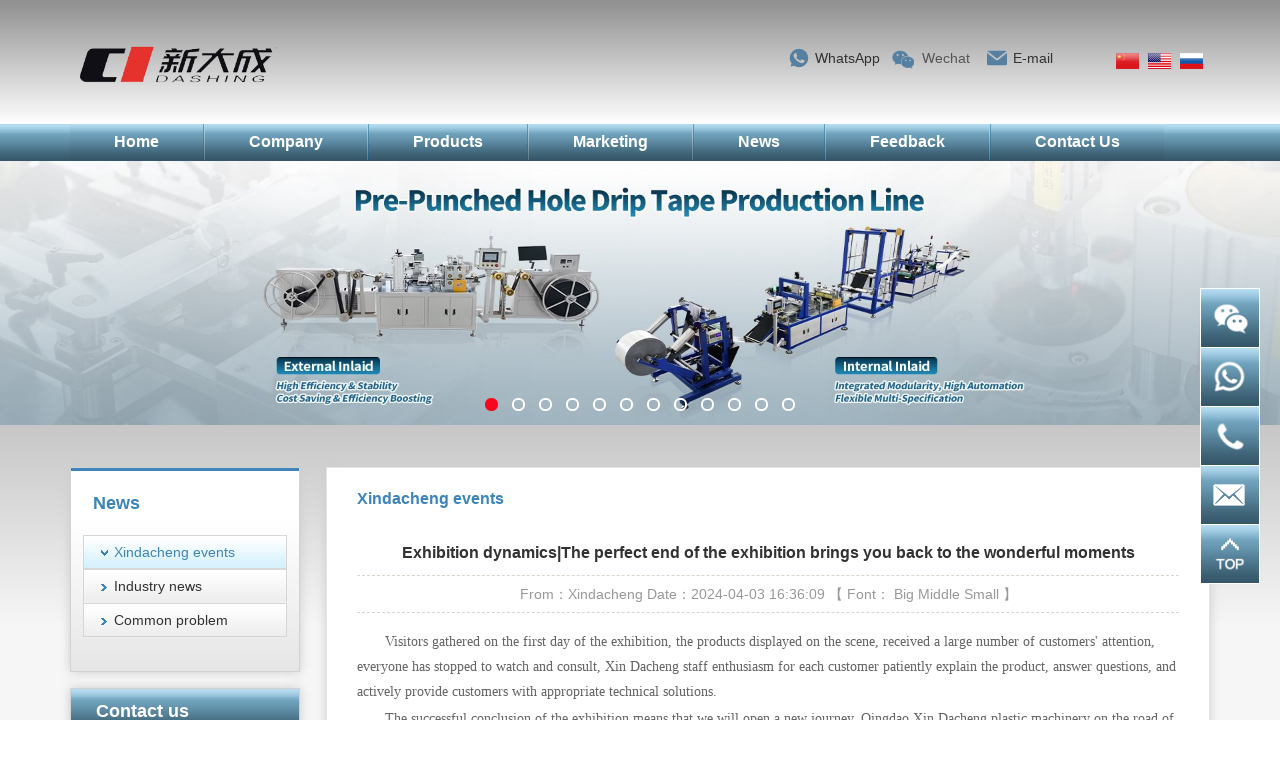

--- FILE ---
content_type: text/html; charset=utf-8
request_url: https://www.extruder.cn/6267.html
body_size: 13260
content:
<!DOCTYPE html>
<html lang="en">
<head>
   <meta charset="utf-8">
   <meta name="theme-color" content="#008cec">
   <meta name="viewport" content="width=device-width, initial-scale=1.0, user-scalable=yes">

   <!-- Google Tag Manager -->
   <script>(function(w,d,s,l,i){w[l]=w[l]||[];w[l].push({'gtm.start':
   new Date().getTime(),event:'gtm.js'});var f=d.getElementsByTagName(s)[0],
   j=d.createElement(s),dl=l!='dataLayer'?'&l='+l:'';j.async=true;j.src=
   'https://www.googletagmanager.com/gtm.js?id='+i+dl;f.parentNode.insertBefore(j,f);
   })(window,document,'script','dataLayer','GTM-MFCLBWK');</script>
   <!-- End Google Tag Manager -->

         <title>Exhibition dynamics|The perfect end of the exhibition brings you back to the wonderful moments - Drip Irrigation Machine & PET/PP Strapping Line Manufacturer | Xindacheng</title>
   <meta name="keywords" content="Exhibition dynamics|The perfect end of the exhibition brings you back to the wonderful moments,drip irrigation pipe making machine, PET strapping band production line, PP strap band extrusion line, turnkey extrusion solutions, Qingdao Xindacheng plastic machinery Co., Ltd.">
   <meta name="description" content="Exhibition dynamics|The perfect end of the exhibition brings you back to the wonderful moments,Qingdao Xindacheng is a leading manufacturer of round/flat drip irrigation pipe making machine and PET/PP strapping band production line. We provide drip irrigation line, dripper molds, and full turnkey extrusion solutions. Request your free quote today!">
      
   <link rel="stylesheet" href="//aliyun-hk03-cdn.hcwebsite.com/f364d78a88cd6bfeae12a763965065c4/tpl/en_jzxdcsj/css/reset.css?v=H7dAEPRy">
   <link rel="stylesheet" href="//aliyun-hk03-cdn.hcwebsite.com/f364d78a88cd6bfeae12a763965065c4/tpl/en_jzxdcsj/css/style.css?t=v2025.3.11.03&_=H7dAEPRy">

   <link rel="stylesheet" href="//aliyun-hk03-cdn.hcwebsite.com/f364d78a88cd6bfeae12a763965065c4/tpl/en_jzxdcsj/js/jquery.carousel/jquery.carousel.all.css?v=H7dAEPRy">
   <link rel="stylesheet" href="//aliyun-hk03-cdn.hcwebsite.com/f364d78a88cd6bfeae12a763965065c4/tpl/en_jzxdcsj/js/jquery.fancybox/jquery.fancybox.css?v=H7dAEPRy">
   <link rel="shortcut icon" type="image/x-icon" href="favicon.ico">

   <!--[if lt IE 9]>
		<script src="//aliyun-hk03-cdn.hcwebsite.com/f364d78a88cd6bfeae12a763965065c4/tpl/en_jzxdcsj/js/fuckie/html5-3.7.0.min.js?v=H7dAEPRy"></script>
		<script src="//aliyun-hk03-cdn.hcwebsite.com/f364d78a88cd6bfeae12a763965065c4/tpl/en_jzxdcsj/js/fuckie/respond-1.4.2.min.js?v=H7dAEPRy"></script>
		<script src="//aliyun-hk03-cdn.hcwebsite.com/f364d78a88cd6bfeae12a763965065c4/tpl/en_jzxdcsj/js/fuckie/jquery-1.12.4.min.js?v=H7dAEPRy"></script>
	<![endif]-->

   <!-- Google tag (gtag.js) -->
   <script async src="https://www.googletagmanager.com/gtag/js?id=G-TMF72BV8G0"></script>
   <script>
      window.dataLayer = window.dataLayer || [];
      function gtag() {
         dataLayer.push(arguments);
      }
      gtag('js', new Date());
      gtag('config', 'G-TMF72BV8G0');
   </script>

   <!-- Global site tag (gtag.js) - Google Ads: 985669159 -->
   <script async src="https://www.googletagmanager.com/gtag/js?id=AW-985669159"></script>
   <script>
      window.dataLayer = window.dataLayer || [];

      function gtag() {
         dataLayer.push(arguments);
      }
      gtag('js', new Date());
      gtag('config', 'AW-985669159');
      gtag('config', 'UA-106130951-1');
   </script>

   <style>
      .header .links .weibo::before,
      .header .links .weixin::before {
         background-size: 296px auto;
      }
   </style>

   <script>
      window.addEventListener('load', function(event) {
         if (window.location.href.includes("https://www.extruder.cn/")) {
            setTimeout(function() {
               gtag('event', "大于浏览超过360秒");
            }, 360000)
         };
      })
   </script>

   <script>
      function setCookie(name, value, expires) {
         var cookie = name + "=" + value + "; path=/; domain=." + location.hostname.replace(/^www\./i, "");
         if (typeof expires !== "undefined") {
            var now = new Date();
            now.setTime(now.getTime() + expires * 24 * 60 * 60 * 1000);
            cookie += "; expires=" + now.toUTCString();
         }
         document.cookie = cookie;
      }

      function getCookie(name) {
         var cookies = document.cookie.split(";"),
            toReturn;
         for (var i = 0; i < cookies.length; i++) {
            var cookie = cookies[i].trim();
            if (cookie.indexOf(name + "=") === 0) {
               toReturn = cookie.substring((name + "=").length, cookie.length);
            }
         }
         return toReturn;
      }

      (function() {
         var pageviewCount = getCookie("pageviewCount");
         if (typeof pageviewCount === "undefined") {
            pageviewCount = 1;
         } else {
            pageviewCount++;
         }
         setCookie("pageviewCount", pageviewCount, 30);
      })();
   </script>

   <script>
      var cookieArr = document.cookie.split(";");
      for (var i = 0; i < cookieArr.length; i++) {
         var cookiePair = cookieArr[i].split("=");
         if (name == cookiePair[0].trim()) {
            decodeURIComponent(cookiePair[1]);
         }
      }
      var pageviewCount = getCookie("pageviewCount");
      if (pageviewCount == 4) {
         gtag('event', "浏览超过3页面");
      }
   </script>

   <!-- Google tag (gtag.js) -->
   <script async src="https://www.googletagmanager.com/gtag/js?id=AW-985669159"></script>
   <script>
      window.dataLayer = window.dataLayer || [];

      function gtag() {
         dataLayer.push(arguments);
      }
      gtag('js', new Date());

      gtag('config', 'AW-985669159'), {
         'allow_enhanced_conversions': true
      };
   </script>

   
   <!-- Event snippet for 潜在客户表单 conversion page -->
   <script>
      window.addEventListener('load', function (event) {
          document.querySelectorAll('[type="submit"]').forEach(function (i) {
              i.addEventListener('click', function () {
                  var email = '';
                  document.querySelectorAll('input[name="email"]').forEach(function (e) {
                      if (e.value != '') {
                          email = e.value.trim().toLowerCase();
                      }
                  });
                  var name = '';
                  document.querySelectorAll('[name="fullname"]').forEach(function (e) {
                      if (e.value != '') {
                          name = e.value.trim().toLowerCase();
                      }
                  });
                  var add = '';
                  document.querySelectorAll('[name="address"]').forEach(function (e) {
                      if (e.value != '') {
                          add = e.value.trim().toLowerCase();
                      }
                  });
                  var comp = '';
                  document.querySelectorAll('[name="company"]').forEach(function (e) {
                      if (e.value != '') {
                          comp = e.value.trim().toLowerCase();
                      }
                  });
                  var mes = '';
                  document.querySelectorAll('[name="content"]').forEach(function (e) {
                      if (e.value != '') {
                          mes = e.value.trim().toLowerCase();
                      }
                  });
                  if (email != '' && name != '' && add != '' && comp != '' && mes != '') {
                      gtag('set', 'user_data', { "email": email });
                      gtag('event', 'conversion', { 'send_to': 'AW-985669159/jKiKCLzc3Z8YEKe8gNYD' });
                  }
              });
          });
      });
   </script>


   <!-- Event snippet for 网页浏览超过360秒 conversion page -->
   <script>
      window.addEventListener('load', function(event) {
         setTimeout(function() {
            {
               gtag('event', 'conversion', {
                  'send_to': 'AW-985669159/RzENCL_c3Z8YEKe8gNYD'
               });
            };
         }, 360000);
      });
   </script>

   <!-- Event snippet for 浏览超过3个页面 conversion page -->
   <script>
      var total_page
      window.addEventListener('load', function() {
         if (localStorage.getItem('total_page') != null) {
            total_page = localStorage.getItem('total_page')
            total_page++
            localStorage.setItem('total_page', total_page)
         } else {
            total_page = 0
            localStorage.setItem('total_page', total_page)
         }
         if (total_page >= 3) {
            gtag('event', 'conversion', {
               'send_to': 'AW-985669159/1GiyCMLc3Z8YEKe8gNYD'
            });
         }
      })
   </script>

   <script type="text/javascript">
      document.oncontextmenu = function() {
         return false;
      };
      document.onselectstart = function() {
         return false;
      };
   </script>

   <script>
      window.addEventListener('load', function(event) {
         document.querySelectorAll("a[href*='mailto']").forEach(function(e) {
            e.addEventListener('click', function(e) {
               gtag('event', 'conversion', {
                  'send_to': 'AW-985669159/y8fpCOn2y4UZEKe8gNYD'
               });
            });
         });
      });
   </script>

</head>

<body>

   <!-- Google Tag Manager (noscript) -->
   <noscript><iframe src="https://www.googletagmanager.com/ns.html?id=GTM-MFCLBWK" height="0" width="0" style="display:none;visibility:hidden"></iframe></noscript>
   <!-- End Google Tag Manager (noscript) -->

   <div class="header">
      <div class="main">
         <div class="container">
            <div class="logo">
               <a href="/">
                  <img src="//aliyun-hk03-cdn.hcwebsite.com/f364d78a88cd6bfeae12a763965065c4/res/en/20240409/52ddabfc0f3d2c56.png?v=H7dAEPRy" alt="">
               </a>
            </div>

            <div class="links">
               <!-- <a href="tel:400-0532-290" class="tel">Online service：</a> -->
               <!-- <a class="weibo" href="http://weibo.com/p/1006065041899976" target="_blank">Weibo</a> -->

               <a class="c_newlink" href="https://api.whatsapp.com/send?phone=8617806283801" target="_blank" rel="noreferrer noopener nofollow">
                <svg t="1727138939470" class="icon" viewBox="0 0 1024 1024" version="1.1" xmlns="http://www.w3.org/2000/svg" p-id="2924" width="22" height="22"><path d="M512 85.333333a426.666667 426.666667 0 0 0-345.6 676.693334L128 878.933333a20.906667 20.906667 0 0 0 5.12 21.76 21.76 21.76 0 0 0 21.76 5.546667l121.6-39.253333A426.666667 426.666667 0 1 0 512 85.333333z m248.32 602.453334a119.893333 119.893333 0 0 1-85.333333 60.16c-22.186667 4.693333-51.626667 8.533333-149.333334-32a530.346667 530.346667 0 0 1-213.333333-187.733334 242.773333 242.773333 0 0 1-50.773333-128 136.96 136.96 0 0 1 42.666666-104.106666 63.573333 63.573333 0 0 1 42.666667-15.36h14.08c12.373333 0 18.773333 0 27.306667 20.906666s34.986667 85.333333 37.973333 92.16a24.32 24.32 0 0 1 2.133333 23.04 78.933333 78.933333 0 0 1-14.08 19.626667c-5.973333 7.253333-12.373333 12.8-18.346666 20.48a20.053333 20.053333 0 0 0-5.12 26.88 381.44 381.44 0 0 0 69.12 85.333333 313.173333 313.173333 0 0 0 100.266666 61.866667 26.453333 26.453333 0 0 0 29.866667-4.693333 426.666667 426.666667 0 0 0 33.28-42.666667 23.893333 23.893333 0 0 1 30.72-8.96c11.52 3.84 72.533333 34.133333 85.333333 40.106667s20.906667 9.386667 23.893334 14.506666a106.666667 106.666667 0 0 1-2.986667 58.453334z" p-id="2925" fill="#5580A1"></path></svg>

                <span>
                WhatsApp
                </span> 
                 
                </a>

               <a class="weixin" href="javascript:;" data-fancybox-href="//aliyun-hk03-cdn.hcwebsite.com/f364d78a88cd6bfeae12a763965065c4/res/en/20250320/5ed10e91c41493e0_6309353f_821a52ae.jpg?v=H7dAEPRy"> <span>Wechat</span></a>

               <a class="c_newlink" href="mailto:info@extruder.cn">

                <svg t="1727139578292" class="icon" viewBox="0 0 1024 1024" version="1.1" xmlns="http://www.w3.org/2000/svg" p-id="3163" width="22" height="22"><path d="M953.344 190.4l-409.6 326.528a53.376 53.376 0 0 1-63.488 0l-409.6-326.528c14.976-12.8 33.984-19.84 53.696-19.712h775.296c20.608 0 39.36 7.424 53.696 19.712z m27.968 82.112v500.672c0 44.288-36.48 80.128-81.664 80.128H124.352c-45.12 0-81.664-35.84-81.664-80.128V272.512l405.76 323.52c35.072 27.968 92.096 27.904 127.104 0l405.76-323.52z" p-id="3164" fill="#5580A1"></path></svg>
                <span>E-mail</span>
                </a>
            </div>

            <ul class="lang">
               <li class="cn"><a href="http://www.jzxdcsj.com/6267.html">简体中文</a></li>
               <li class="en"><a href="http://www.extruder.cn/6267.html">English</a></li>
               <li class="py"><a href="http://www.extruder.cn/ru/6267.html">Русский</a></li>
               <!-- <li class="es"><a href="#es">Español</a></li> -->
            </ul>

            <div class="search">
               <a href="javascript:;"></a>
            </div>

            <div class="toggle">
               <a class="icon"></a>
            </div>
         </div>
      </div>

      <div class="navbar-box">
         <div class="container">
            <div class="navbar">
               <ul class="nav clearfix">
                                                      <li class="item ">
                     <a href="/" target="_self">Home</a>
                                                            </li>
                                    <li class="item ">
                     <a href="/company-profile.html" target="_self">Company</a>
                                          <ul class="level-2">
                                                                                                <li><a href="/company-profile.html" title="Company Introduction">Company Introduction</a></li>
                                                <li><a href="/company-history.html" title="Development History">Development History</a></li>
                                                <li><a href="/company-philosophy.html" title="Business Philosophy">Business Philosophy</a></li>
                                                <li><a href="/company-honor.html" title="Company Honors">Company Honors</a></li>
                                             </ul>
                                       </li>
                                    <li class="item ">
                     <a href="/product.html" target="_self">Products</a>
                                          <ul class="level-2">
                                                                                                                        <li><a href="/product/c1.html" target="">Drip Irrigation Pipe Production Line</a>
                           <ul class="level-3">
                                                                                          <li><a href="/external-inlaid-pre-punched-hole-drip-tape-production-line.html" target="">External Inlaid Pre-Punched Hole Drip Tape Production Line</a></li>
                                                                                                                        <li><a href="/pre-welded-outlet-flexible-pipe-production-line.html" target="">Pre-Welded Outlet Flexible Pipe Production Line</a></li>
                                                                                                                        <li><a href="/xdc-558.html" target="">High speed internal flat dripper irrigation pipe production line </a></li>
                                                                                                                        <li><a href="/xdc-559.html" target="">High speed thin-wall flat irrigation pipe extrusion line</a></li>
                                                                                                                        <li><a href="/xdc-560.html" target="">Drip irrigation pipe production line</a></li>
                                                                                                                        <li><a href="/xdc-561.html" target="">High speed internal round dripper pipe production line</a></li>
                                                                                                                        <li><a href="/xdc-831.html" target="">Cylindrical dripper irrigation pipe machine</a></li>
                                                                                                                        <li><a href="/xdc-686.html" target="">Labyrinth type drip irrigation pipe machine (extrusion 4 tape)</a></li>
                                                                                                                        <li><a href="/xdc-562.html" target="">T-tape drip irrigation pipe machine</a></li>
                                                                                                                                                                                                                                                                                                                                                                                                                                                                                                                                                                                                                                                                                                                                                                                                                                                                                                                                                                                                                                                                                                                                                                                                                                                                                                                                                                                                                                                                                                                                                                                                                                                                                                                                                                                                                                                                                                                                                                                                                                                                                                                                                                                                                                                                                                                                                                                                                                                                                                                                                                                                                                                                                                                                                                                                                                                                                                                                                                                                                                                                                                                                                                                                                                                                                                                                                                                                                                                                                                                                                                                                                                                                                                                                                                                                                                                                                                                                                                                                                                                                                                                                                                                                                                                                                                                                                                                                                                                                                                                                                                                                                                                                                                                                                                           </ul>
                        </li>
                                                <li><a href="/product/c2.html" target="">Drip-Line Accessory equipment</a>
                           <ul class="level-3">
                                                                                                                                                                                                                                                                                                                                                                                                                                                                                                                                                                                                                                                                                                                                                                                                                                          <li><a href="/xdc-1110.html" target="">PE Extruding Granulation Unit</a></li>
                                                                                                                        <li><a href="/xdc-564.html" target="">Full Automatic pipe Coiler</a></li>
                                                                                                                        <li><a href="/xdc-563.html" target="">Full auto Dripper feeding & buffer unit</a></li>
                                                                                                                        <li><a href="/xdc-594.html" target="">Drip-line Water flow Testing unit</a></li>
                                                                                                                        <li><a href="/xdc-595.html" target="">Irrigation Pipe welding and rewinding device</a></li>
                                                                                                                        <li><a href="/xdc-596.html" target="">Packing device</a></li>
                                                                                                                                                                                                                                                                                                                                                                                                                                                                                                                                                                                                                                                                                    <li><a href="/xdc-599.html" target="">Drip irrigation system & project</a></li>
                                                                                                                                                                                                                                                                                                                                                                                                                                                                                                                                                                                                                                                                                                                                                                                                                                                                                                                                                                                                                                                                                                                                                                                                                                                                                                                                                                                                                                                                                                                                                                                                                                                                                                                                                                                                                                                                                                                                                                                                                                                                                                                                                                                                                                                                                                                                                                                                                                                                                                                                                                                                                                                                                                                                                                                                                                                                                                                                                                                                                                                                                                                                                                                                                                                                                                                                                                                                                                                                                                                                                                                       </ul>
                        </li>
                                                <li><a href="/product/c3.html" target="">Dripper & Inject Mold</a>
                           <ul class="level-3">
                                                                                                                                                                                                                                                                                                                                                                                                                                                                                                                                                                                                                                                      <li><a href="/xdc-1262.html" target="">PC Dripper Assembling Machine</a></li>
                                                                                                                        <li><a href="/5387.html" target="">In-Line PC Dripper Assembling Machine</a></li>
                                                                                                                        <li><a href="/6170.html" target="">XDC- Flexible Soft Pipe</a></li>
                                                                                                                                                                                                                                                                                                                                                                                                                                                                                                <li><a href="/xdc-598.html" target="">Flat dripper mould</a></li>
                                                                                                                        <li><a href="/xdc-948.html" target="">Round dripper mould</a></li>
                                                                                                                        <li><a href="/xdc-571.html" target="">Flat dripper </a></li>
                                                                                                                        <li><a href="/xdc-572.html" target="">Round dripper </a></li>
                                                                                                                        <li><a href="/xdc-574.html" target="">Double hole dripper</a></li>
                                                                                                                        <li><a href="/xdc-947.html" target="">PC flat dripper</a></li>
                                                                                                                        <li><a href="/xdc-575.html" target="">Euro dripper</a></li>
                                                                                                                        <li><a href="/xdc-597.html" target="">Dripper inject machinery</a></li>
                                                                                                                        <li><a href="/xdc-946.html" target="">drip irrigation pipe</a></li>
                                                                                                                                                                                    <li><a href="/xdc-576.html" target="">Pipe fitting mould</a></li>
                                                                                                                                                                                                                                                                                                                                                                                                                                                                                                                                                                                                                                                                                                                                                                                                                                                                                                                                                                                                                                                                                                                                                                                                                                                                                                                                                                                                                                                                                                                                                                                                                                                                                                                                                                                                                                                                                                                                                                                                                                                                                                                                                                                                                                                                                                                                                                                                                                                                                                                                                                                                                                                                                                                                                                                                                                                                                                                                                                                                                                                                                                                                                                                                                                                                                                                                                                                                                                                                                                                           </ul>
                        </li>
                                                <li><a href="/product/c4.html" target="">PET/PP Strap Production Line</a>
                           <ul class="level-3">
                                                                                                                                                                                                                                                                                                                                                                                                                                                                                                                                                                                                                                                                                                                                                                                                                                                                                                                                                                                                                                                                                                                                                                                                                                                                                                                                                                                                                                                                                                                                                                                                                                                                                                                                                                                                                                                                                                      <li><a href="/xdc-565.html" target="">Heavy model PET strapping band production line</a></li>
                                                                                                                        <li><a href="/xdc-566.html" target="">Eco-model PET strapping extrusion line</a></li>
                                                                                                                                                                                    <li><a href="/xdc-567.html" target="">PP strapping band extrusion line</a></li>
                                                                                                                        <li><a href="/xdc-568.html" target="">PP/PE Fiber strapping band extrusion machine</a></li>
                                                                                                                        <li><a href="/5386.html" target="">PP Strapping band Winder</a></li>
                                                                                                                        <li><a href="/xdc-569.html" target="">PET Strapping band Winder</a></li>
                                                                                                                        <li><a href="/xdc-570.html" target="">Auto accumulator</a></li>
                                                                                                                        <li><a href="/xdc-1239.html" target="">PET/PP Monofilament production line</a></li>
                                                                                                                                                                                                                                                                                                                                                                                                                                                                                                                                                                                                                                                                                                                                                                                                                                                                                                                                                                                                                                                                                                                                                                                                                                                                                                                                                                                                                                                                                                                                                                                                                                                                                                                                                                                                                                                                                                                                                                                                                                                                                                                                                                                                                                                                                                                                                                                                                                                                                                                                                                                                                                                                                                                                                                                                                                                                                                                                                               </ul>
                        </li>
                                                <li><a href="/product/c5.html" target="">Strap Auxiliary Equipment</a>
                           <ul class="level-3">
                                                                                                                                                                                                                                                                                                                                                                                                                                                                                                                                                                                                                                                                                                                                                                                                                                                                                                                                                                                                                                                                                                                                                                                                                                                                                                                                                                                                                                                                                                                                                                                                                                                                                                                                                                                                                                                                                                                                                                                                                                                                                                                                                                                                                                                                                                                                                                                                                                                                  <li><a href="/xdc-602.html" target="">PET Pelletizing System</a></li>
                                                                                                                        <li><a href="/xdc-600.html" target="">Packing belt extruder</a></li>
                                                                                                                        <li><a href="/xdc-603.html" target="">Automatic Screen Changer</a></li>
                                                                                                                        <li><a href="/xdc-601.html" target="">High Efficiency Crystallizing & drying system</a></li>
                                                                                                                        <li><a href="/xdc-604.html" target="">Honeycomb Dehumidifiers</a></li>
                                                                                                                        <li><a href="/xdc-950.html" target="">PET bottle crushing and recycling plant</a></li>
                                                                                                                        <li><a href="/xdc-605.html" target="">Viscosity and moisture tester</a></li>
                                                                                                                        <li><a href="/xdc-951.html" target="">Tensile testing machine</a></li>
                                                                                                                        <li><a href="/xdc-952.html" target="">Auto packing machine</a></li>
                                                                                                                        <li><a href="/xdc-699.html" target="">Crystallizing & IV increasing unit</a></li>
                                                                                                                                                                                                                                                                                                                                                                                                                                                                                                                                                                                                                                                                                                                                                                                                                                                                                                                                                                                                                                                                                                                                                                                                                                                                                                                                                                                                                                                                                                                                                                                                                                                                                                                                                                                                                                                                                                                                                                                                                                                                                                                                                                                                                                                                                                                                       </ul>
                        </li>
                                                <li><a href="/product/c6.html" target="">Pipe Production Line</a>
                           <ul class="level-3">
                                                                                                                                                                                                                                                                                                                                                                                                                                                                                                                                                                                                                                                                                                                                                                                                                                                                                                                                                                                                                                                                                                                                                                                                                                                                                                                                                                                                                                                                                                                                                                                                                                                                                                                                                                                                                                                                                                                                                                                                                                                                                                                                                                                                                                                                                                                                                                                                                                                                                                                                                                                                                                                                                                                                                                                                                                                                                                                                                                                                                                                                                          <li><a href="/xdc-678.html" target="">Krah pipe production line  (Hot wound structural wall tube equipment)</a></li>
                                                                                                                        <li><a href="/xdc-583.html" target="">Double Wall Corrugated Pipe Machine</a></li>
                                                                                                                        <li><a href="/xdc-582.html" target=""> Single Wall Corrugated Pipe Machine </a></li>
                                                                                                                        <li><a href="/xdc-589.html" target="">PE pipe production line</a></li>
                                                                                                                        <li><a href="/xdc-592.html" target="">PVC Layflat Hose Production Line</a></li>
                                                                                                                        <li><a href="/xdc-586.html" target="">PVC Fiber Enhancing soft pipe Machinery </a></li>
                                                                                                                        <li><a href="/xdc-588.html" target="">PPR pipe extrusion line</a></li>
                                                                                                                        <li><a href="/xdc-587.html" target="">PVC pipe production line</a></li>
                                                                                                                        <li><a href="/xdc-590.html" target="">PE carbon Spiral pipe production line</a></li>
                                                                                                                        <li><a href="/xdc-607.html" target="">Steel Enhancing soft pipe Machine</a></li>
                                                                                                                        <li><a href="/xdc-606.html" target="">Huge Calibre Hollowness pipe production line</a></li>
                                                                                                                        <li><a href="/xdc-591.html" target="">GF-Dual pipe production line</a></li>
                                                                                                                        <li><a href="/xdc-584.html" target="">Buried cable reinforced corrugated pipe production line</a></li>
                                                                                                                        <li><a href="/xdc-609.html" target="">Polyurethane thermal insulation pipe production line</a></li>
                                                                                                                                                                                                                                                                                                                                                                                                                                                                                                                                                                                                                                                                                                                                                                                                                                                                                                                                                                                                                                                                                                                                                                                                                                                                                                                                                                                                                                                               </ul>
                        </li>
                                                <li><a href="/product/c7.html" target="">Plastic sheet production line</a>
                           <ul class="level-3">
                                                                                                                                                                                                                                                                                                                                                                                                                                                                                                                                                                                                                                                                                                                                                                                                                                                                                                                                                                                                                                                                                                                                                                                                                                                                                                                                                                                                                                                                                                                                                                                                                                                                                                                                                                                                                                                                                                                                                                                                                                                                                                                                                                                                                                                                                                                                                                                                                                                                                                                                                                                                                                                                                                                                                                                                                                                                                                                                                                                                                                                                                                                                                                                                                                                                                                                                                                                                                                                                                                                                                                                                                                                                                                                                                                                                                                                                                                                                                                                                                                                                                          <li><a href="/6289.html" target="">PVC, TPO, PE waterproof coil production line</a></li>
                                                                                                                        <li><a href="/6288.html" target="">PP/PE/PS/ABS sheet production line</a></li>
                                                                                                                        <li><a href="/6287.html" target="">PC/PMMA sheet production line</a></li>
                                                                                                                        <li><a href="/6286.html" target="">PET/PLA sheet production line</a></li>
                                                                                                                                                                                                                                                                                                                                                                        <li><a href="/eva-poe-plastic-film-machine.html" target="">EVA/POE Plastic Film Machine</a></li>
                                                                                                                        <li><a href="/xdc-1193.html" target="">N95 automatic mask machine</a></li>
                                                                                                                        <li><a href="/xdc-1111.html" target="">EVA/POE Plastic Film Machine</a></li>
                                                                                                                        <li><a href="/xdc-764.html" target="">PET Sheet(co-extrusion)Extrusion Line</a></li>
                                                                                                                        <li><a href="/xdc-765.html" target="">PP/PVC Plstic Extruding Sheet Production Line</a></li>
                                                                                                                        <li><a href="/xdc-684.html" target="">PVC Wave Roof Tile Making Machine</a></li>
                                                                                                                        <li><a href="/xdc-766.html" target="">Plastic Extruding Profile 、Wood and Plastic Foamed Profile Production Line</a></li>
                                                                                                                        <li><a href="/xdc-955.html" target="">Plastic extrusion granulation equipment</a></li>
                                                                                                                        <li><a href="/xdc-956.html" target="">Double screw extruder</a></li>
                                                                                                                        <li><a href="/xdc-957.html" target="">Plastic Mixing Unit</a></li>
                                                                                                                        <li><a href="/xdc-958.html" target="">Powder Grinder</a></li>
                                                                                                                        <li><a href="/xdc-959.html" target="">Plastic Crushers</a></li>
                                                                                       </ul>
                        </li>
                                                <li><a href="/product/c8.html" target="">Casting film production line</a>
                           <ul class="level-3">
                                                                                                                                                                                                                                                                                                                                                                                                                                                                                                                                                                                                                                                                                                                                                                                                                                                                                                                                                                                                                                                                                                                                                                                                                                                                                                                                                                                                                                                                                                                                                                                                                                                                                                                                                                                                                                                                                                                                                                                                                                                                                                                                                                                                                                                                                                                                                                                                                                                                                                                                                                                                                                                                                                                                                                                                                                                                                                                                                                                                                                                                                                                                                                                                                                                                                                                                                                                                                                                                                                                                                                                                                                                                                                                                                                                                                                                                                                                                                                  <li><a href="/6280.html" target="">PVB/SGP glass intermediate film production line</a></li>
                                                                                                                                                                                                                                                                                                                                                                                                                                    <li><a href="/6285.html" target="">PVDF/ASA casting film production line</a></li>
                                                                                                                        <li><a href="/6284.html" target="">TPU casting film production line</a></li>
                                                                                                                        <li><a href="/6283.html" target="">EVA/POE solar film production line</a></li>
                                                                                                                        <li><a href="/6279.html" target="">Cpp/cpe casting film production line</a></li>
                                                                                                                                                                                                                                                                                                                                                                                                                                                                                                                                                                                                                                                                                                                                                                                                                                       </ul>
                        </li>
                                                <li><a href="/product/c9.html" target="">Bidirectional stretch film production line</a>
                           <ul class="level-3">
                                                                                                                                                                                                                                                                                                                                                                                                                                                                                                                                                                                                                                                                                                                                                                                                                                                                                                                                                                                                                                                                                                                                                                                                                                                                                                                                                                                                                                                                                                                                                                                                                                                                                                                                                                                                                                                                                                                                                                                                                                                                                                                                                                                                                                                                                                                                                                                                                                                                                                                                                                                                                                                                                                                                                                                                                                                                                                                                                                                                                                                                                                                                                                                                                                                                                                                                                                                                                                                                                                                                                                                                                                                                                                                                                                                                                                                                                                                                                                                                                              <li><a href="/6290.html" target="">BOPET/BOPP/BOPA/BOPI/ Battery diaphragm production line</a></li>
                                                                                                                                                                                                                                                                                                                                                                                                                                                                                                                                                                                                                                                                                                                                                                                                                                                                                                                                                                                                                                                                                                                                                                                                                                                                                                                                       </ul>
                        </li>
                                                <li><a href="/product/pet-planetary-extrusion.html" target="">PET Planetary Extrusion</a>
                           <ul class="level-3">
                                                                                                                                                                                                                                                                                                                                                                                                                                                                                                                                                                                                                                                                                                                                                                                                                                                                                                                                                                                                                                                                                                                                                                                                                                                                                                                                                                                                                                                                                                                                                                                                                                                                                                                                                                                                                                                                                                                                                                                                                              <li><a href="/planetary-extrusion.html" target="">PET Planetary Extrusion , Melt Filtration Technology</a></li>
                                                                                                                                                                                                                                                                                                                                                                                                                                                                                                                                                                                                                                                                                                                                                                                                                                                                                                                                                                                                                                                                                                                                                                                                                                                                                                                                                                                                                                                                                                                                                                                                                                                                                                                                                                                                                                                                                                                                                                                                                                                                                                                                                                                                                                                                                                                                                                                                                                                                                                                                                                                                                                                                                                                                                                                                                                                                                                                                                                                                                                                                                                                                                                                                                                                                                                                                       </ul>
                        </li>
                                             </ul>
                                       </li>
                                    <li class="item ">
                     <a href="/marketing-concept.html" target="_self">Marketing</a>
                                          <ul class="level-2">
                                                                                                <li><a href="/marketing-concept.html" title="Marketing">Marketing</a></li>
                                                <li><a href="/market-layout.html" title="Market Distribution">Market Distribution</a></li>
                                                <li><a href="/technology-upgrade.html" title="Technology upgrading">Technology upgrading</a></li>
                                                <li><a href="/after-service.html" title="After Service">After Service</a></li>
                                             </ul>
                                       </li>
                                    <li class="item ">
                     <a href="/news.html" target="_self">News</a>
                                          <ul class="level-2">
                                                                                                <li><a href="/news/n1.html" target="">Xindacheng  events</a></li>
                                                <li><a href="/news/n2.html" target="">Industry news</a></li>
                                                <li><a href="/news/n3.html" target="">Common problem</a></li>
                                             </ul>
                                       </li>
                                    <li class="item ">
                     <a href="/feedback.html" target="_self">Feedback</a>
                                                            </li>
                                    <li class="item ">
                     <a href="/contact.html" target="_self">Contact Us</a>
                                                            </li>
                                 </ul>
            </div>
         </div>
      </div>

      <div class="searchbox">
         <form action="/product.html" method="get">
            <input type="text" name="keywords" placeholder="Product">
            <input type="submit" value="SEARCH">
         </form>
      </div>

      <div class="navigation">
         <ul class="level-1">
                        <li class="item ">
               <a href="/" target="_self">Home</a>
                           </li>
                        <li class="item ">
               <a href="/company-profile.html" target="_self">Company</a>
                              <ul class="level-2">
                                    <li><a href="/company-profile.html" title="Company Introduction">Company Introduction</a></li>
                                    <li><a href="/company-history.html" title="Development History">Development History</a></li>
                                    <li><a href="/company-philosophy.html" title="Business Philosophy">Business Philosophy</a></li>
                                    <li><a href="/company-honor.html" title="Company Honors">Company Honors</a></li>
                                 </ul>
                           </li>
                        <li class="item ">
               <a href="/product.html" target="_self">Products</a>
                              <ul class="level-2">
                                    <li><a href="/product/c1.html" target="">Drip Irrigation Pipe Production Line</a>
                     <ul class="level-3">
                                                                        <li><a href="/external-inlaid-pre-punched-hole-drip-tape-production-line.html" target="">External Inlaid Pre-Punched Hole Drip Tape Production Line</a></li>
                                                                                                <li><a href="/pre-welded-outlet-flexible-pipe-production-line.html" target="">Pre-Welded Outlet Flexible Pipe Production Line</a></li>
                                                                                                <li><a href="/xdc-558.html" target="">High speed internal flat dripper irrigation pipe production line </a></li>
                                                                                                <li><a href="/xdc-559.html" target="">High speed thin-wall flat irrigation pipe extrusion line</a></li>
                                                                                                <li><a href="/xdc-560.html" target="">Drip irrigation pipe production line</a></li>
                                                                                                <li><a href="/xdc-561.html" target="">High speed internal round dripper pipe production line</a></li>
                                                                                                <li><a href="/xdc-831.html" target="">Cylindrical dripper irrigation pipe machine</a></li>
                                                                                                <li><a href="/xdc-686.html" target="">Labyrinth type drip irrigation pipe machine (extrusion 4 tape)</a></li>
                                                                                                <li><a href="/xdc-562.html" target="">T-tape drip irrigation pipe machine</a></li>
                                                                                                                                                                                                                                                                                                                                                                                                                                                                                                                                                                                                                                                                                                                                                                                                                                                                                                                                                                                                                                                                                                                                                                                                                                                                                                                                                                                                                                                                                                                                                                                                                                                                                                                                                                                                                                                                                                                                                                                                                                                                                                                                                                                                                                                                                                                                                                                                                                                                                                                                                                                                                                                                                                                                                                                                                                                                                                                                                                                                                                                                                                                                                                                                                                                                                                                                                                                                                                                                                                                                                                                                                                                                                                                                                                                                                     </ul>
                  </li>
                                    <li><a href="/product/c2.html" target="">Drip-Line Accessory equipment</a>
                     <ul class="level-3">
                                                                                                                                                                                                                                                                                                                                                                                                                                                                                                                                                                                                                                                                        <li><a href="/xdc-1110.html" target="">PE Extruding Granulation Unit</a></li>
                                                                                                <li><a href="/xdc-564.html" target="">Full Automatic pipe Coiler</a></li>
                                                                                                <li><a href="/xdc-563.html" target="">Full auto Dripper feeding & buffer unit</a></li>
                                                                                                <li><a href="/xdc-594.html" target="">Drip-line Water flow Testing unit</a></li>
                                                                                                <li><a href="/xdc-595.html" target="">Irrigation Pipe welding and rewinding device</a></li>
                                                                                                <li><a href="/xdc-596.html" target="">Packing device</a></li>
                                                                                                                                                                                                                                                                                                                                                                                                                                                                                                                                                <li><a href="/xdc-599.html" target="">Drip irrigation system & project</a></li>
                                                                                                                                                                                                                                                                                                                                                                                                                                                                                                                                                                                                                                                                                                                                                                                                                                                                                                                                                                                                                                                                                                                                                                                                                                                                                                                                                                                                                                                                                                                                                                                                                                                                                                                                                                                                                                                                                                                                                                                                                                                                                                                                                                                                                                                                                                                                                                                                                                                                                                                                                                                                                                                                                                                                                                                                                                                                     </ul>
                  </li>
                                    <li><a href="/product/c3.html" target="">Dripper & Inject Mold</a>
                     <ul class="level-3">
                                                                                                                                                                                                                                                                                                                                                                                                                                                                                                                        <li><a href="/xdc-1262.html" target="">PC Dripper Assembling Machine</a></li>
                                                                                                <li><a href="/5387.html" target="">In-Line PC Dripper Assembling Machine</a></li>
                                                                                                <li><a href="/6170.html" target="">XDC- Flexible Soft Pipe</a></li>
                                                                                                                                                                                                                                                                                                                                                                                                <li><a href="/xdc-598.html" target="">Flat dripper mould</a></li>
                                                                                                <li><a href="/xdc-948.html" target="">Round dripper mould</a></li>
                                                                                                <li><a href="/xdc-571.html" target="">Flat dripper </a></li>
                                                                                                <li><a href="/xdc-572.html" target="">Round dripper </a></li>
                                                                                                <li><a href="/xdc-574.html" target="">Double hole dripper</a></li>
                                                                                                <li><a href="/xdc-947.html" target="">PC flat dripper</a></li>
                                                                                                <li><a href="/xdc-575.html" target="">Euro dripper</a></li>
                                                                                                <li><a href="/xdc-597.html" target="">Dripper inject machinery</a></li>
                                                                                                <li><a href="/xdc-946.html" target="">drip irrigation pipe</a></li>
                                                                                                                                                <li><a href="/xdc-576.html" target="">Pipe fitting mould</a></li>
                                                                                                                                                                                                                                                                                                                                                                                                                                                                                                                                                                                                                                                                                                                                                                                                                                                                                                                                                                                                                                                                                                                                                                                                                                                                                                                                                                                                                                                                                                                                                                                                                                                                                                                                                                                                                                                                                                                                                                                                                                                                                                                                                                                                                                                                                                                                                                                                                                                                                                                                                                                                                                                                                                                                                                                                                     </ul>
                  </li>
                                    <li><a href="/product/c4.html" target="">PET/PP Strap Production Line</a>
                     <ul class="level-3">
                                                                                                                                                                                                                                                                                                                                                                                                                                                                                                                                                                                                                                                                                                                                                                                                                                                                                                                                                                                                                                                                                                                                                                                                                                                                                                                                                                                                                                                                                                                        <li><a href="/xdc-565.html" target="">Heavy model PET strapping band production line</a></li>
                                                                                                <li><a href="/xdc-566.html" target="">Eco-model PET strapping extrusion line</a></li>
                                                                                                                                                <li><a href="/xdc-567.html" target="">PP strapping band extrusion line</a></li>
                                                                                                <li><a href="/xdc-568.html" target="">PP/PE Fiber strapping band extrusion machine</a></li>
                                                                                                <li><a href="/5386.html" target="">PP Strapping band Winder</a></li>
                                                                                                <li><a href="/xdc-569.html" target="">PET Strapping band Winder</a></li>
                                                                                                <li><a href="/xdc-570.html" target="">Auto accumulator</a></li>
                                                                                                <li><a href="/xdc-1239.html" target="">PET/PP Monofilament production line</a></li>
                                                                                                                                                                                                                                                                                                                                                                                                                                                                                                                                                                                                                                                                                                                                                                                                                                                                                                                                                                                                                                                                                                                                                                                                                                                                                                                                                                                                                                                                                                                                                                                                                                                                                                                                                                                                                                                                                                                                                                                                                                                                                                                                                                                                                                                                                                                                                                     </ul>
                  </li>
                                    <li><a href="/product/c5.html" target="">Strap Auxiliary Equipment</a>
                     <ul class="level-3">
                                                                                                                                                                                                                                                                                                                                                                                                                                                                                                                                                                                                                                                                                                                                                                                                                                                                                                                                                                                                                                                                                                                                                                                                                                                                                                                                                                                                                                                                                                                                                                                                                                                                                                                                                                                                                                                                                                                                                                        <li><a href="/xdc-602.html" target="">PET Pelletizing System</a></li>
                                                                                                <li><a href="/xdc-600.html" target="">Packing belt extruder</a></li>
                                                                                                <li><a href="/xdc-603.html" target="">Automatic Screen Changer</a></li>
                                                                                                <li><a href="/xdc-601.html" target="">High Efficiency Crystallizing & drying system</a></li>
                                                                                                <li><a href="/xdc-604.html" target="">Honeycomb Dehumidifiers</a></li>
                                                                                                <li><a href="/xdc-950.html" target="">PET bottle crushing and recycling plant</a></li>
                                                                                                <li><a href="/xdc-605.html" target="">Viscosity and moisture tester</a></li>
                                                                                                <li><a href="/xdc-951.html" target="">Tensile testing machine</a></li>
                                                                                                <li><a href="/xdc-952.html" target="">Auto packing machine</a></li>
                                                                                                <li><a href="/xdc-699.html" target="">Crystallizing & IV increasing unit</a></li>
                                                                                                                                                                                                                                                                                                                                                                                                                                                                                                                                                                                                                                                                                                                                                                                                                                                                                                                                                                                                                                                                                                                                                                                                                                                                                                                                                                                                                                                                                                                                                                                                                                                                                                                                                                                                                                                                     </ul>
                  </li>
                                    <li><a href="/product/c6.html" target="">Pipe Production Line</a>
                     <ul class="level-3">
                                                                                                                                                                                                                                                                                                                                                                                                                                                                                                                                                                                                                                                                                                                                                                                                                                                                                                                                                                                                                                                                                                                                                                                                                                                                                                                                                                                                                                                                                                                                                                                                                                                                                                                                                                                                                                                                                                                                                                                                                                                                                                                                                                                                                                                                                                                                                                                                                                                                        <li><a href="/xdc-678.html" target="">Krah pipe production line  (Hot wound structural wall tube equipment)</a></li>
                                                                                                <li><a href="/xdc-583.html" target="">Double Wall Corrugated Pipe Machine</a></li>
                                                                                                <li><a href="/xdc-582.html" target=""> Single Wall Corrugated Pipe Machine </a></li>
                                                                                                <li><a href="/xdc-589.html" target="">PE pipe production line</a></li>
                                                                                                <li><a href="/xdc-592.html" target="">PVC Layflat Hose Production Line</a></li>
                                                                                                <li><a href="/xdc-586.html" target="">PVC Fiber Enhancing soft pipe Machinery </a></li>
                                                                                                <li><a href="/xdc-588.html" target="">PPR pipe extrusion line</a></li>
                                                                                                <li><a href="/xdc-587.html" target="">PVC pipe production line</a></li>
                                                                                                <li><a href="/xdc-590.html" target="">PE carbon Spiral pipe production line</a></li>
                                                                                                <li><a href="/xdc-607.html" target="">Steel Enhancing soft pipe Machine</a></li>
                                                                                                <li><a href="/xdc-606.html" target="">Huge Calibre Hollowness pipe production line</a></li>
                                                                                                <li><a href="/xdc-591.html" target="">GF-Dual pipe production line</a></li>
                                                                                                <li><a href="/xdc-584.html" target="">Buried cable reinforced corrugated pipe production line</a></li>
                                                                                                <li><a href="/xdc-609.html" target="">Polyurethane thermal insulation pipe production line</a></li>
                                                                                                                                                                                                                                                                                                                                                                                                                                                                                                                                                                                                                                                                                                                                                                                                                                                                                                                                                                                                                                                                                                                                                                     </ul>
                  </li>
                                    <li><a href="/product/c7.html" target="">Plastic sheet production line</a>
                     <ul class="level-3">
                                                                                                                                                                                                                                                                                                                                                                                                                                                                                                                                                                                                                                                                                                                                                                                                                                                                                                                                                                                                                                                                                                                                                                                                                                                                                                                                                                                                                                                                                                                                                                                                                                                                                                                                                                                                                                                                                                                                                                                                                                                                                                                                                                                                                                                                                                                                                                                                                                                                                                                                                                                                                                                                                                                                                                                                                                                                                                                                                                                                                                                                                                                                                                                                                                                                        <li><a href="/6289.html" target="">PVC, TPO, PE waterproof coil production line</a></li>
                                                                                                <li><a href="/6288.html" target="">PP/PE/PS/ABS sheet production line</a></li>
                                                                                                <li><a href="/6287.html" target="">PC/PMMA sheet production line</a></li>
                                                                                                <li><a href="/6286.html" target="">PET/PLA sheet production line</a></li>
                                                                                                                                                                                                                                                                                                <li><a href="/eva-poe-plastic-film-machine.html" target="">EVA/POE Plastic Film Machine</a></li>
                                                                                                <li><a href="/xdc-1193.html" target="">N95 automatic mask machine</a></li>
                                                                                                <li><a href="/xdc-1111.html" target="">EVA/POE Plastic Film Machine</a></li>
                                                                                                <li><a href="/xdc-764.html" target="">PET Sheet(co-extrusion)Extrusion Line</a></li>
                                                                                                <li><a href="/xdc-765.html" target="">PP/PVC Plstic Extruding Sheet Production Line</a></li>
                                                                                                <li><a href="/xdc-684.html" target="">PVC Wave Roof Tile Making Machine</a></li>
                                                                                                <li><a href="/xdc-766.html" target="">Plastic Extruding Profile 、Wood and Plastic Foamed Profile Production Line</a></li>
                                                                                                <li><a href="/xdc-955.html" target="">Plastic extrusion granulation equipment</a></li>
                                                                                                <li><a href="/xdc-956.html" target="">Double screw extruder</a></li>
                                                                                                <li><a href="/xdc-957.html" target="">Plastic Mixing Unit</a></li>
                                                                                                <li><a href="/xdc-958.html" target="">Powder Grinder</a></li>
                                                                                                <li><a href="/xdc-959.html" target="">Plastic Crushers</a></li>
                                                                     </ul>
                  </li>
                                    <li><a href="/product/c8.html" target="">Casting film production line</a>
                     <ul class="level-3">
                                                                                                                                                                                                                                                                                                                                                                                                                                                                                                                                                                                                                                                                                                                                                                                                                                                                                                                                                                                                                                                                                                                                                                                                                                                                                                                                                                                                                                                                                                                                                                                                                                                                                                                                                                                                                                                                                                                                                                                                                                                                                                                                                                                                                                                                                                                                                                                                                                                                                                                                                                                                                                                                                                                                                                                                                                                                                                                                                                                                                                                                                                                                                                        <li><a href="/6280.html" target="">PVB/SGP glass intermediate film production line</a></li>
                                                                                                                                                                                                                                                                                                                                                <li><a href="/6285.html" target="">PVDF/ASA casting film production line</a></li>
                                                                                                <li><a href="/6284.html" target="">TPU casting film production line</a></li>
                                                                                                <li><a href="/6283.html" target="">EVA/POE solar film production line</a></li>
                                                                                                <li><a href="/6279.html" target="">Cpp/cpe casting film production line</a></li>
                                                                                                                                                                                                                                                                                                                                                                                                                                                                                                                                                                                                                                                                     </ul>
                  </li>
                                    <li><a href="/product/c9.html" target="">Bidirectional stretch film production line</a>
                     <ul class="level-3">
                                                                                                                                                                                                                                                                                                                                                                                                                                                                                                                                                                                                                                                                                                                                                                                                                                                                                                                                                                                                                                                                                                                                                                                                                                                                                                                                                                                                                                                                                                                                                                                                                                                                                                                                                                                                                                                                                                                                                                                                                                                                                                                                                                                                                                                                                                                                                                                                                                                                                                                                                                                                                                                                                                                                                                                                                                                                                                                                                                                                                                                                                                                                                                                                                        <li><a href="/6290.html" target="">BOPET/BOPP/BOPA/BOPI/ Battery diaphragm production line</a></li>
                                                                                                                                                                                                                                                                                                                                                                                                                                                                                                                                                                                                                                                                                                                                                                                                                                                                                                                                                                                                                                                                     </ul>
                  </li>
                                    <li><a href="/product/pet-planetary-extrusion.html" target="">PET Planetary Extrusion</a>
                     <ul class="level-3">
                                                                                                                                                                                                                                                                                                                                                                                                                                                                                                                                                                                                                                                                                                                                                                                                                                                                                                                                                                                                                                                                                                                                                                                                                                                                                                                                                                                                                                                                                                                                                                                                                        <li><a href="/planetary-extrusion.html" target="">PET Planetary Extrusion , Melt Filtration Technology</a></li>
                                                                                                                                                                                                                                                                                                                                                                                                                                                                                                                                                                                                                                                                                                                                                                                                                                                                                                                                                                                                                                                                                                                                                                                                                                                                                                                                                                                                                                                                                                                                                                                                                                                                                                                                                                                                                                                                                                                                                                                                                                                                                                                                                                                                                                                                                                                                                                                                                                                                                                                                                                                                                                                                     </ul>
                  </li>
                                 </ul>
                           </li>
                        <li class="item ">
               <a href="/marketing-concept.html" target="_self">Marketing</a>
                              <ul class="level-2">
                                    <li><a href="/marketing-concept.html" title="Marketing">Marketing</a></li>
                                    <li><a href="/market-layout.html" title="Market Distribution">Market Distribution</a></li>
                                    <li><a href="/technology-upgrade.html" title="Technology upgrading">Technology upgrading</a></li>
                                    <li><a href="/after-service.html" title="After Service">After Service</a></li>
                                 </ul>
                           </li>
                        <li class="item ">
               <a href="/news.html" target="_self">News</a>
                              <ul class="level-2">
                                    <li><a href="/news/n1.html" target="">Xindacheng  events</a></li>
                                    <li><a href="/news/n2.html" target="">Industry news</a></li>
                                    <li><a href="/news/n3.html" target="">Common problem</a></li>
                                 </ul>
                           </li>
                        <li class="item ">
               <a href="/feedback.html" target="_self">Feedback</a>
                           </li>
                        <li class="item ">
               <a href="/contact.html" target="_self">Contact Us</a>
                           </li>
                     </ul>
      </div>
   </div>

         <div class="banner-inner">
      <div class="owl-carousel owl-theme" id="owl-carousel-inner">
                           <div class="item item-1">
            <a href="external-inlaid-pre-punched-hole-drip-tape-production-line.html" target="_self">
               <img class="lazyOwl img-responsive" src="//aliyun-hk03-cdn.hcwebsite.com/f364d78a88cd6bfeae12a763965065c4/data/thumb/res/en/20251209/396_EN_d850fa9b.jpg_20251209114739_1920x396.jpeg?v=H7dAEPRy" alt="">
            </a>
         </div>
                  <div class="item item-2">
            <a href="https://www.extruder.cn/product/c1.html" target="_self">
               <img class="lazyOwl img-responsive" src="//aliyun-hk03-cdn.hcwebsite.com/f364d78a88cd6bfeae12a763965065c4/data/thumb/res/en/20250711/04b67462580f9659.png_20250711162313_1920x396.jpeg?v=H7dAEPRy" alt="">
            </a>
         </div>
                  <div class="item item-3">
            <a href="https://www.extruder.cn/product/c1.html" target="_self">
               <img class="lazyOwl img-responsive" src="//aliyun-hk03-cdn.hcwebsite.com/f364d78a88cd6bfeae12a763965065c4/data/thumb/res/en/20240920/400_EN_c8ee1757.jpg_20240920084429_1920x396.jpeg?v=H7dAEPRy" alt="">
            </a>
         </div>
                  <div class="item item-4">
            <a href="https://www.extruder.cn/xdc-561.html" target="_self">
               <img class="lazyOwl img-responsive" src="//aliyun-hk03-cdn.hcwebsite.com/f364d78a88cd6bfeae12a763965065c4/data/thumb/res/en/20221116/banner4_f75c119b.jpg_20221116162034_1920x396.jpeg?v=H7dAEPRy" alt="">
            </a>
         </div>
                  <div class="item item-5">
            <a href="https://www.extruder.cn/product/c1.html" target="_self">
               <img class="lazyOwl img-responsive" src="//aliyun-hk03-cdn.hcwebsite.com/f364d78a88cd6bfeae12a763965065c4/data/thumb/res/en/20250904/087da6723ed4756b.jpg_20250904153434_1920x396.jpeg?v=H7dAEPRy" alt="">
            </a>
         </div>
                  <div class="item item-6">
            <a href="https://www.extruder.cn/product/c3.html" target="_self">
               <img class="lazyOwl img-responsive" src="//aliyun-hk03-cdn.hcwebsite.com/f364d78a88cd6bfeae12a763965065c4/data/thumb/res/en/20221116/banner3_4fa00252.jpg_20221116162105_1920x396.jpeg?v=H7dAEPRy" alt="">
            </a>
         </div>
                  <div class="item item-7">
            <a href="https://www.extruder.cn/product/c3.html" target="_self">
               <img class="lazyOwl img-responsive" src="//aliyun-hk03-cdn.hcwebsite.com/f364d78a88cd6bfeae12a763965065c4/data/thumb/res/en/20221116/banner2_866f4a19.jpg_20221116162119_1920x396.jpeg?v=H7dAEPRy" alt="">
            </a>
         </div>
                  <div class="item item-8">
            <a href="https://www.extruder.cn/product/c6.html" target="_self">
               <img class="lazyOwl img-responsive" src="//aliyun-hk03-cdn.hcwebsite.com/f364d78a88cd6bfeae12a763965065c4/data/thumb/res/en/20221121/3bd225cacb1c5786.jpg_20221121141501_1920x396.jpeg?v=H7dAEPRy" alt="">
            </a>
         </div>
                  <div class="item item-9">
            <a href="https://www.extruder.cn/product/c4.html" target="_self">
               <img class="lazyOwl img-responsive" src="//aliyun-hk03-cdn.hcwebsite.com/f364d78a88cd6bfeae12a763965065c4/data/thumb/res/en/20221116/banner6_05a76e36.jpg_20221116162047_1920x396.jpeg?v=H7dAEPRy" alt="">
            </a>
         </div>
                  <div class="item item-10">
            <a href="https://www.extruder.cn/eva-poe-plastic-film-machine.html" target="_self">
               <img class="lazyOwl img-responsive" src="//aliyun-hk03-cdn.hcwebsite.com/f364d78a88cd6bfeae12a763965065c4/data/thumb/res/en/20240627/eefd2beb04d4b279.jpg_20240627170544_1920x396.jpeg?v=H7dAEPRy" alt="">
            </a>
         </div>
                  <div class="item item-11">
            <a href="https://www.extruder.cn/planetary-extrusion.html" target="_self">
               <img class="lazyOwl img-responsive" src="//aliyun-hk03-cdn.hcwebsite.com/f364d78a88cd6bfeae12a763965065c4/data/thumb/res/en/20240627/f02e7310cc8cec08.jpg_20240627170705_1920x396.jpeg?v=H7dAEPRy" alt="">
            </a>
         </div>
                  <div class="item item-12">
            <a href="https://www.extruder.cn/product/c6.html" target="_self">
               <img class="lazyOwl img-responsive" src="//aliyun-hk03-cdn.hcwebsite.com/f364d78a88cd6bfeae12a763965065c4/data/thumb/res/en/20221116/1b0bf318c24391d0_86c558da.jpg_20221116140554_1920x396.jpeg?v=H7dAEPRy" alt="">
            </a>
         </div>
               </div>
   </div>
      
   <div class="wrapper">
      <div class="wrap wrap-news">

                  <div class="container">
            <div class="category">
               <ul>
                                                                     </ul>
            </div>
            <div class="content">
    <div class="container-fluid">
        <h2 class="mtitle">Xindacheng  events</h2>
        <div class="ueditor">
            <h1 class="title">Exhibition dynamics|The perfect end of the exhibition brings you back to the wonderful moments</h1>
            <div class="info">
                <span>From：Xindacheng</span>
                <span>Date：2024-04-03 16:36:09</span>
                <span>【 Font：
                <a href="javascript:;" onclick="document.getElementById('ncon').style.fontSize = '18px';">Big</a>
                <a href="javascript:;" onclick="document.getElementById('ncon').style.fontSize = '14px';">Middle</a>
                <a href="javascript:;" onclick="document.getElementById('ncon').style.fontSize = '12px';">Small</a> 】</span>
            </div>
            <div id="ncon">
                <p style="text-indent: 2em;">Visitors gathered on the first day of the exhibition, the products displayed on the scene, received a large number of customers&#39; attention, everyone has stopped to watch and consult, Xin&nbsp;Dacheng staff enthusiasm for each customer patiently explain the product, answer questions, and actively provide customers with appropriate technical solutions.</p><p style="text-indent: 2em;">The successful conclusion of the exhibition means that we will open a new journey, Qingdao Xin&nbsp;Dacheng plastic machinery on the road of agricultural irrigation, thank you for meeting every customer&#39;s support, looking forward to working with you!</p><p style="text-align:center"><embed type="application/x-shockwave-flash" class="edui-faked-video" pluginspage="http://www.macromedia.com/go/getflashplayer" src="https://www.youtube.com/v/j_YFK1lAKrY" width="420" height="280" wmode="transparent" play="true" loop="false" menu="false" allowscriptaccess="never" allowfullscreen="true"/></p>
                                <div class="ueditor" style="display: none;">
            <!-- <h3>相关视频：</h3> -->
            <div></div>
        </div>


            </div>
        </div>
        <div class="nline">
                                        <a class="prev" href="/6276.html"><span>Prev： exhibition invitation | Qingdao Xin Dacheng invites you to CHINAPLAS2024 Shanghai Yashi Exhibition</span></a>
                                        <a class="next" href="/6260.html"><span>Next： exhibition invitation|Qingdao Xin Dacheng with a variety of products, will soon appear in the 10th Beijing International Irrigation Technology Expo</span></a>
                    </div>
    </div>
</div>
<div class="sidebar">
    <div class="container-fluid cate">
        <div class="cate-box">
            <h3 class="title">
                                    News                            </h3>
            <ul class="ul">
                                                            <li class="level-1 active">
                            <a class="level-1-a" href="/news/n1.html" title="Xindacheng  events">Xindacheng  events</a>
                        </li>
                                            <li class="level-1">
                            <a class="level-1-a" href="/news/n2.html" title="Industry news">Industry news</a>
                        </li>
                                            <li class="level-1">
                            <a class="level-1-a" href="/news/n3.html" title="Common problem">Common problem</a>
                        </li>
                                                </ul>
        </div>
    </div>

    <div class="container-fluid contact">
        <div class="contact-box">
            <h3 class="title">Contact us</h3>
            <div class="info">
                <p>Add：No. 15 Xiangjiang Road, Jiulong Sub-district Office, Jiaozhou City, Qingdao, P. R. China</p>
                <p>Tel：
                    <a href="tel:+86-532-83232898" >+86-532-83232898</a>
                    <a href="tel:+86-17806283801" style="text-indent: 2.5em; display: inline-block;">+86-17806283801</a>
                </p>
                <p>After Service：<a href="tel:+86-17806283801">+86-17806283801</a></p>
                <p>Fax：+86-532-83233777 </p>
                <p>
                    E-mail：
                    <a href="mailto:info@extruder.cn">info@extruder.cn</a><br>
                    CEO e-mail：
                    <a href="mailto:lzq970925@163.com"  style=" display: inline-block;">lzq970925@163.com</a>
                </p>
                <p>Website：
                    <a href="http://www.extruder.cn" target="_blank">www.extruder.cn</a>
                </p>
            </div>
        </div>
    </div>
</div>
        </div>
    </div>
</div>

<div class="footer">
    <div class="container">
        <ul class="lang">
            <li class="cn"><a href="http://www.jzxdcsj.com/6267.html">简体中文</a></li>
            <li class="en"><a href="http://www.extruder.cn/6267.html">English</a></li>
            <li class="py"><a href="http://www.extruder.cn/ru/6267.html">Русский</a></li>
            <li class="es"><a href="#es">Español</a></li>
        </ul>


		<div class="copyright">
            <p>
                <span>Qingdao Xindacheng Plastic Machinery Co., Ltd © All Rights  <a href="https://beian.miit.gov.cn" target="_blank">鲁ICP备10010333号-1</a>
<!--Start of Tawk.to Script-->
<script type="text/javascript">
var Tawk_API=Tawk_API||{}, Tawk_LoadStart=new Date();
(function(){
var s1=document.createElement("script"),s0=document.getElementsByTagName("script")[0];
s1.async=true;
s1.src='https://embed.tawk.to/67034d4a256fb1049b1e387d/1i9iebr7p';
s1.charset='UTF-8';
s1.setAttribute('crossorigin','*');
s0.parentNode.insertBefore(s1,s0);
})();
</script>
<!--End of Tawk.to Script-->
<a target="_blank" href="http://www.beian.gov.cn/portal/registerSystemInfo?recordcode=37028102000432" style="display:inline-block;text-decoration:none;height:20px;line-height:20px;">
						<img src="//aliyun-hk03-cdn.hcwebsite.com/af8116a9938cf5f7f2fa99a77edfc71d/tpl/cn_jzxdcsj/images/beian.png?v=H7dAEPRy" style="float:left;">
						<span style="float:left;height:20px;line-height:20px;margin: 0px 0px 0px 5px; color:#333;">鲁公网安备 37028102000432号</span>
					</a></span>
                <a href="http://www.hicheng.net" target="_blank" style="white-space: nowrap;">Powered by HiCheng</a>
                <script type="text/javascript">document.write(unescape("%3Cspan id='cnzz_stat_icon_1281114161'%3E%3C/span%3E%3Cscript src='https://v1.cnzz.com/z_stat.php%3Fid%3D1281114161%26show%3Dpic' type='text/javascript'%3E%3C/script%3E"));</script>
            </p>
        </div>
        	</div>
</div>

<style>
    .qrcode {
        background-color: #fff;
        height: 60px !important;
    }

    .hotline {
        text-align: center;
        font-size: 26px;
        font-weight: bold;
        background: url(/tpl/cn_jzxdcsj/images/nav-bg.png);
        background-size: contain;
        background-repeat: repeat-x;
        overflow: hidden;
        border: 1px solid #fff;
    }

     .hotline  p {
        margin: 0;
        color: #fff;
        line-height: 58px;
     }
</style>

<div class="kefu">
    <ul>
        <li class="item item-qq">
            <a></a>
            <div class="qrcode">
                <div class="hotline">
                    <!-- <p></p> -->
					<p><img src="//aliyun-hk03-cdn.hcwebsite.com/f364d78a88cd6bfeae12a763965065c4/res/en/20250320/5ed10e91c41493e0_6309353f_821a52ae.jpg?v=H7dAEPRy" alt=""></p>
                </div>
            </div>
        </li>
        <li class="item item-whatsapp">
            <a href="https://api.whatsapp.com/send?phone=8617806283801" target="_blank"></a>
            <div class="qrcode">
                <div class="hotline">
                    <p>8617806283801</p>
                </div>
            </div>
        </li>
        <li class="item item-phone">
            <a href="tel:400-0532-290"></a>
            <div class="qrcode">
                <div class="hotline">
                    <p><a href="tel:+86-532-83232898">+86-532-83232898</a></p>
                </div>
            </div>
        </li>
		<li class="item item-email">
		    <a></a>
		    <div class="qrcode">
		        <div class="hotline">
		            <p><a href="mailto:info@extruder.cn">info@extruder.cn</a></p>
		        </div>
		    </div>
		</li>
        <li class="item item-top"><a href="javascript:window.scroll(0,0);"></a></li>
    </ul>
</div>

<!-- Messenger 聊天插件 Code -->
<div id="fb-root"></div>

<!-- Your 聊天插件 code -->
<!-- <div id="fb-customer-chat" class="fb-customerchat">
</div>

<script>
  var chatbox = document.getElementById('fb-customer-chat');
  chatbox.setAttribute("page_id", "100381815829052");
  chatbox.setAttribute("attribution", "biz_inbox");

  window.fbAsyncInit = function() {
    FB.init({
      xfbml            : true,
      version          : 'v12.0'
    });
  };

  (function(d, s, id) {
    var js, fjs = d.getElementsByTagName(s)[0];
    if (d.getElementById(id)) return;
    js = d.createElement(s); js.id = id;
    js.src = 'https://connect.facebook.net/en_US/sdk/xfbml.customerchat.js';
    fjs.parentNode.insertBefore(js, fjs);
  }(document, 'script', 'facebook-jssdk'));
</script>
 -->

<div class="loadjs">
	<script src="//aliyun-hk03-cdn.hcwebsite.com/f364d78a88cd6bfeae12a763965065c4/tpl/en_jzxdcsj/js/jquery-2.2.4.min.js?v=H7dAEPRy"></script>
	<script src="//aliyun-hk03-cdn.hcwebsite.com/f364d78a88cd6bfeae12a763965065c4/tpl/en_jzxdcsj/js/jquery.lazyload/jquery.lazyload.min.js?v=1.9.5&_=H7dAEPRy"></script>
	<script src="//aliyun-hk03-cdn.hcwebsite.com/f364d78a88cd6bfeae12a763965065c4/tpl/en_jzxdcsj/js/jquery.carousel/jquery.carousel.min.js?v=1.3.3&_=H7dAEPRy"></script>


    <script src="//aliyun-hk03-cdn.hcwebsite.com/f364d78a88cd6bfeae12a763965065c4/tpl/en_jzxdcsj/js/jquery.fancybox/jquery.mousewheel.min.js?v=H7dAEPRy"></script>
    <script src="//aliyun-hk03-cdn.hcwebsite.com/f364d78a88cd6bfeae12a763965065c4/tpl/en_jzxdcsj/js/jquery.fancybox/jquery.fancybox.min.js?v=H7dAEPRy"></script>
    <script src="//aliyun-hk03-cdn.hcwebsite.com/f364d78a88cd6bfeae12a763965065c4/tpl/en_jzxdcsj/js/main.js?v190308.1&_=H7dAEPRy"></script>


</div>
</body>
</html>


--- FILE ---
content_type: text/css
request_url: https://aliyun-hk03-cdn.hcwebsite.com/f364d78a88cd6bfeae12a763965065c4/tpl/en_jzxdcsj/css/reset.css?v=H7dAEPRy
body_size: 475
content:
html { font-family: sans-serif; -ms-text-size-adjust: 100%; -webkit-text-size-adjust: 100%; -webkit-tap-highlight-color: rgba(0, 0, 0, 0) }
body { margin: 0 }
article, aside, details, figcaption, figure, footer, header, main, menu, nav, section, summary { display: block }
audio, canvas, progress, video { display: inline-block }
audio:not([controls]) { display: none; height: 0 }
progress { vertical-align: baseline }
template, [hidden] { display: none }
a { background-color: transparent; -webkit-text-decoration-skip: objects }
a:active, a:hover { outline-width: 0 }
abbr[title] { border-bottom: none; text-decoration: underline; text-decoration: underline dotted }
b, strong { font-weight: inherit }
b, strong { font-weight: bolder }
dfn { font-style: italic }
h1 { font-size: 2em; margin: 0.67em 0 }
mark { background-color: #ff0; color: #000 }
small { font-size: 80% }
sub, sup { font-size: 75%; line-height: 0; position: relative; vertical-align: baseline }
sub { bottom: -0.25em }
sup { top: -0.5em }
img { border-style: none }
svg:not(:root) { overflow: hidden }
code, kbd, pre, samp { font-family: monospace, monospace; font-size: 1em }
figure { margin: 1em 40px }
hr { box-sizing: content-box; height: 0; overflow: visible }
button, input, select, textarea { font: inherit; margin: 0 }
optgroup { font-weight: bold }
button, input { overflow: visible }
button, select { text-transform: none }
button, html [type="button"], [type="reset"], [type="submit"] { -webkit-appearance: button }
button::-moz-focus-inner, [type="button"]::-moz-focus-inner, [type="reset"]::-moz-focus-inner, [type="submit"]::-moz-focus-inner { border-style: none; padding: 0 }
button:-moz-focusring, [type="button"]:-moz-focusring, [type="reset"]:-moz-focusring, [type="submit"]:-moz-focusring { outline: 1px dotted ButtonText }
fieldset { border: 1px solid #c0c0c0; margin: 0 2px; padding: 0.35em 0.625em 0.75em }
legend { box-sizing: border-box; color: inherit; display: table; max-width: 100%; padding: 0; white-space: normal }
textarea { overflow: auto }
[type="checkbox"], [type="radio"] { box-sizing: border-box; padding: 0 }
[type="number"]::-webkit-inner-spin-button, [type="number"]::-webkit-outer-spin-button { height: auto }
[type="search"] { -webkit-appearance: textfield; outline-offset: -2px }
[type="search"]::-webkit-search-cancel-button, [type="search"]::-webkit-search-decoration { -webkit-appearance: none }
::-webkit-input-placeholder { color: inherit; opacity: 0.54 }
::-webkit-file-upload-button { -webkit-appearance: button; font: inherit }


--- FILE ---
content_type: text/css
request_url: https://aliyun-hk03-cdn.hcwebsite.com/f364d78a88cd6bfeae12a763965065c4/tpl/en_jzxdcsj/css/style.css?t=v2025.3.11.03&_=H7dAEPRy
body_size: 9997
content:
/**
 * style.less
 * 层叠样式表
 */
/**
 * main.less
 * 通用样式
 */
*,
*:before,
*:after {
   -webkit-box-sizing: border-box;
   -moz-box-sizing: border-box;
   -ms-box-sizing: border-box;
   box-sizing: border-box;
}
html {
   font-size: 10px;
   -webkit-box-sizing: border-box;
   -moz-box-sizing: border-box;
   box-sizing: border-box;
   -ms-box-sizing: border-box;
}
body {
   font-family: "Open Sans", 'Helvetica Neue', Helvetica, Arial, "Microsoft Yahei", sans-serif;
   font-size: 14px;
   line-height: 1.42857143;
   color: #333;
   background: #fff;
}
.clearfix {
   zoom: 1;
}
.clearfix:after {
   display: block;
   visibility: hidden;
   clear: both;
   height: 0;
   content: '.';
}
.ellipsis {
   overflow: hidden;
   text-overflow: ellipsis;
   white-space: nowrap;
}
.a {
   color: inherit;
   text-decoration: none;
}
.ul {
   padding: 0;
   margin: 0;
   list-style: none;
}
.show {
   display: block !important;
}
.hide {
   display: none !important;
}
.img-circle {
   border-radius: 50%;
}
.img-rounded {
   border-radius: 0.3rem;
}
.img-thumbnail {
   display: inline-block;
   max-width: 100%;
   height: auto;
   padding: .25rem;
   line-height: 1.5;
   background-color: #fff;
   border: 1px solid #ddd;
   border-radius: .25rem;
   transition: all 0.2s ease-in-out;
}
.img-responsive {
   display: block;
   max-width: 100%;
   height: auto;
}
.img-box {
   position: relative;
   height: 0;
   overflow: hidden;
   padding-bottom: 100%;
   display: block;
}
.img-box img {
   display: block;
   position: absolute;
   top: 0;
   left: 0;
   width: 100%;
   height: 100%;
}
.img-box img[src=""],
.img-box img:not([src]) {
   border: 0;
   opacity: 0;
}
.container {
   padding-right: 15px;
   padding-left: 15px;
   margin-right: auto;
   margin-left: auto;
   transition: width .2s linear;
}
@media (min-width: 768px) {
   .container {
      width: 750px;
   }
}
@media (min-width: 992px) {
   .container {
      width: 970px;
   }
}
@media (min-width: 1200px) {
   .container {
      width: 1170px;
   }
}
.container:before,
.container:after {
   display: table;
   content: " ";
}
.container:after {
   clear: both;
}
.container-fluid {
   padding-right: 15px;
   padding-left: 15px;
   margin-right: auto;
   margin-left: auto;
}
.container-fluid:before,
.container-fluid:after {
   display: table;
   content: " ";
}
.container-fluid:after {
   clear: both;
}
.row {
   margin-right: -15px;
   margin-left: -15px;
}
.row:before,
.row:after {
   display: table;
   content: " ";
}
.row:after {
   clear: both;
}
.col-xs-1,
.col-sm-1,
.col-md-1,
.col-lg-1,
.col-xs-2,
.col-sm-2,
.col-md-2,
.col-lg-2,
.col-xs-3,
.col-sm-3,
.col-md-3,
.col-lg-3,
.col-xs-4,
.col-sm-4,
.col-md-4,
.col-lg-4,
.col-xs-5,
.col-sm-5,
.col-md-5,
.col-lg-5,
.col-xs-6,
.col-sm-6,
.col-md-6,
.col-lg-6,
.col-xs-7,
.col-sm-7,
.col-md-7,
.col-lg-7,
.col-xs-8,
.col-sm-8,
.col-md-8,
.col-lg-8,
.col-xs-9,
.col-sm-9,
.col-md-9,
.col-lg-9,
.col-xs-10,
.col-sm-10,
.col-md-10,
.col-lg-10,
.col-xs-11,
.col-sm-11,
.col-md-11,
.col-lg-11,
.col-xs-12,
.col-sm-12,
.col-md-12,
.col-lg-12 {
   position: relative;
   min-height: 1px;
   padding-right: 15px;
   padding-left: 15px;
   overflow: hidden;
}
.col-xs-1,
.col-xs-2,
.col-xs-3,
.col-xs-4,
.col-xs-5,
.col-xs-6,
.col-xs-7,
.col-xs-8,
.col-xs-9,
.col-xs-10,
.col-xs-11,
.col-xs-12 {
   float: left;
}
.col-xs-12 {
   width: 100%;
}
.col-xs-11 {
   width: 91.66666667%;
}
.col-xs-10 {
   width: 83.33333333%;
}
.col-xs-9 {
   width: 75%;
}
.col-xs-8 {
   width: 66.66666667%;
}
.col-xs-7 {
   width: 58.33333333%;
}
.col-xs-6 {
   width: 50%;
}
.col-xs-5 {
   width: 41.66666667%;
}
.col-xs-4 {
   width: 33.33333333%;
}
.col-xs-3 {
   width: 25%;
}
.col-xs-2 {
   width: 16.66666667%;
}
.col-xs-1 {
   width: 8.33333333%;
}
.col-xs-pull-12 {
   right: 100%;
}
.col-xs-pull-11 {
   right: 91.66666667%;
}
.col-xs-pull-10 {
   right: 83.33333333%;
}
.col-xs-pull-9 {
   right: 75%;
}
.col-xs-pull-8 {
   right: 66.66666667%;
}
.col-xs-pull-7 {
   right: 58.33333333%;
}
.col-xs-pull-6 {
   right: 50%;
}
.col-xs-pull-5 {
   right: 41.66666667%;
}
.col-xs-pull-4 {
   right: 33.33333333%;
}
.col-xs-pull-3 {
   right: 25%;
}
.col-xs-pull-2 {
   right: 16.66666667%;
}
.col-xs-pull-1 {
   right: 8.33333333%;
}
.col-xs-pull-0 {
   right: auto;
}
.col-xs-push-12 {
   left: 100%;
}
.col-xs-push-11 {
   left: 91.66666667%;
}
.col-xs-push-10 {
   left: 83.33333333%;
}
.col-xs-push-9 {
   left: 75%;
}
.col-xs-push-8 {
   left: 66.66666667%;
}
.col-xs-push-7 {
   left: 58.33333333%;
}
.col-xs-push-6 {
   left: 50%;
}
.col-xs-push-5 {
   left: 41.66666667%;
}
.col-xs-push-4 {
   left: 33.33333333%;
}
.col-xs-push-3 {
   left: 25%;
}
.col-xs-push-2 {
   left: 16.66666667%;
}
.col-xs-push-1 {
   left: 8.33333333%;
}
.col-xs-push-0 {
   left: auto;
}
.col-xs-offset-12 {
   margin-left: 100%;
}
.col-xs-offset-11 {
   margin-left: 91.66666667%;
}
.col-xs-offset-10 {
   margin-left: 83.33333333%;
}
.col-xs-offset-9 {
   margin-left: 75%;
}
.col-xs-offset-8 {
   margin-left: 66.66666667%;
}
.col-xs-offset-7 {
   margin-left: 58.33333333%;
}
.col-xs-offset-6 {
   margin-left: 50%;
}
.col-xs-offset-5 {
   margin-left: 41.66666667%;
}
.col-xs-offset-4 {
   margin-left: 33.33333333%;
}
.col-xs-offset-3 {
   margin-left: 25%;
}
.col-xs-offset-2 {
   margin-left: 16.66666667%;
}
.col-xs-offset-1 {
   margin-left: 8.33333333%;
}
.col-xs-offset-0 {
   margin-left: 0;
}
@media (min-width: 768px) {
   .col-sm-1,
   .col-sm-2,
   .col-sm-3,
   .col-sm-4,
   .col-sm-5,
   .col-sm-6,
   .col-sm-7,
   .col-sm-8,
   .col-sm-9,
   .col-sm-10,
   .col-sm-11,
   .col-sm-12 {
      float: left;
   }
   .col-sm-12 {
      width: 100%;
   }
   .col-sm-11 {
      width: 91.66666667%;
   }
   .col-sm-10 {
      width: 83.33333333%;
   }
   .col-sm-9 {
      width: 75%;
   }
   .col-sm-8 {
      width: 66.66666667%;
   }
   .col-sm-7 {
      width: 58.33333333%;
   }
   .col-sm-6 {
      width: 50%;
   }
   .col-sm-5 {
      width: 41.66666667%;
   }
   .col-sm-4 {
      width: 33.33333333%;
   }
   .col-sm-3 {
      width: 25%;
   }
   .col-sm-2 {
      width: 16.66666667%;
   }
   .col-sm-1 {
      width: 8.33333333%;
   }
   .col-sm-pull-12 {
      right: 100%;
   }
   .col-sm-pull-11 {
      right: 91.66666667%;
   }
   .col-sm-pull-10 {
      right: 83.33333333%;
   }
   .col-sm-pull-9 {
      right: 75%;
   }
   .col-sm-pull-8 {
      right: 66.66666667%;
   }
   .col-sm-pull-7 {
      right: 58.33333333%;
   }
   .col-sm-pull-6 {
      right: 50%;
   }
   .col-sm-pull-5 {
      right: 41.66666667%;
   }
   .col-sm-pull-4 {
      right: 33.33333333%;
   }
   .col-sm-pull-3 {
      right: 25%;
   }
   .col-sm-pull-2 {
      right: 16.66666667%;
   }
   .col-sm-pull-1 {
      right: 8.33333333%;
   }
   .col-sm-pull-0 {
      right: auto;
   }
   .col-sm-push-12 {
      left: 100%;
   }
   .col-sm-push-11 {
      left: 91.66666667%;
   }
   .col-sm-push-10 {
      left: 83.33333333%;
   }
   .col-sm-push-9 {
      left: 75%;
   }
   .col-sm-push-8 {
      left: 66.66666667%;
   }
   .col-sm-push-7 {
      left: 58.33333333%;
   }
   .col-sm-push-6 {
      left: 50%;
   }
   .col-sm-push-5 {
      left: 41.66666667%;
   }
   .col-sm-push-4 {
      left: 33.33333333%;
   }
   .col-sm-push-3 {
      left: 25%;
   }
   .col-sm-push-2 {
      left: 16.66666667%;
   }
   .col-sm-push-1 {
      left: 8.33333333%;
   }
   .col-sm-push-0 {
      left: auto;
   }
   .col-sm-offset-12 {
      margin-left: 100%;
   }
   .col-sm-offset-11 {
      margin-left: 91.66666667%;
   }
   .col-sm-offset-10 {
      margin-left: 83.33333333%;
   }
   .col-sm-offset-9 {
      margin-left: 75%;
   }
   .col-sm-offset-8 {
      margin-left: 66.66666667%;
   }
   .col-sm-offset-7 {
      margin-left: 58.33333333%;
   }
   .col-sm-offset-6 {
      margin-left: 50%;
   }
   .col-sm-offset-5 {
      margin-left: 41.66666667%;
   }
   .col-sm-offset-4 {
      margin-left: 33.33333333%;
   }
   .col-sm-offset-3 {
      margin-left: 25%;
   }
   .col-sm-offset-2 {
      margin-left: 16.66666667%;
   }
   .col-sm-offset-1 {
      margin-left: 8.33333333%;
   }
   .col-sm-offset-0 {
      margin-left: 0;
   }
}
@media (min-width: 992px) {
   .col-md-1,
   .col-md-2,
   .col-md-3,
   .col-md-4,
   .col-md-5,
   .col-md-6,
   .col-md-7,
   .col-md-8,
   .col-md-9,
   .col-md-10,
   .col-md-11,
   .col-md-12 {
      float: left;
   }
   .col-md-12 {
      width: 100%;
   }
   .col-md-11 {
      width: 91.66666667%;
   }
   .col-md-10 {
      width: 83.33333333%;
   }
   .col-md-9 {
      width: 75%;
   }
   .col-md-8 {
      width: 66.66666667%;
   }
   .col-md-7 {
      width: 58.33333333%;
   }
   .col-md-6 {
      width: 50%;
   }
   .col-md-5 {
      width: 41.66666667%;
   }
   .col-md-4 {
      width: 33.33333333%;
   }
   .col-md-3 {
      width: 25%;
   }
   .col-md-2 {
      width: 16.66666667%;
   }
   .col-md-1 {
      width: 8.33333333%;
   }
   .col-md-pull-12 {
      right: 100%;
   }
   .col-md-pull-11 {
      right: 91.66666667%;
   }
   .col-md-pull-10 {
      right: 83.33333333%;
   }
   .col-md-pull-9 {
      right: 75%;
   }
   .col-md-pull-8 {
      right: 66.66666667%;
   }
   .col-md-pull-7 {
      right: 58.33333333%;
   }
   .col-md-pull-6 {
      right: 50%;
   }
   .col-md-pull-5 {
      right: 41.66666667%;
   }
   .col-md-pull-4 {
      right: 33.33333333%;
   }
   .col-md-pull-3 {
      right: 25%;
   }
   .col-md-pull-2 {
      right: 16.66666667%;
   }
   .col-md-pull-1 {
      right: 8.33333333%;
   }
   .col-md-pull-0 {
      right: auto;
   }
   .col-md-push-12 {
      left: 100%;
   }
   .col-md-push-11 {
      left: 91.66666667%;
   }
   .col-md-push-10 {
      left: 83.33333333%;
   }
   .col-md-push-9 {
      left: 75%;
   }
   .col-md-push-8 {
      left: 66.66666667%;
   }
   .col-md-push-7 {
      left: 58.33333333%;
   }
   .col-md-push-6 {
      left: 50%;
   }
   .col-md-push-5 {
      left: 41.66666667%;
   }
   .col-md-push-4 {
      left: 33.33333333%;
   }
   .col-md-push-3 {
      left: 25%;
   }
   .col-md-push-2 {
      left: 16.66666667%;
   }
   .col-md-push-1 {
      left: 8.33333333%;
   }
   .col-md-push-0 {
      left: auto;
   }
   .col-md-offset-12 {
      margin-left: 100%;
   }
   .col-md-offset-11 {
      margin-left: 91.66666667%;
   }
   .col-md-offset-10 {
      margin-left: 83.33333333%;
   }
   .col-md-offset-9 {
      margin-left: 75%;
   }
   .col-md-offset-8 {
      margin-left: 66.66666667%;
   }
   .col-md-offset-7 {
      margin-left: 58.33333333%;
   }
   .col-md-offset-6 {
      margin-left: 50%;
   }
   .col-md-offset-5 {
      margin-left: 41.66666667%;
   }
   .col-md-offset-4 {
      margin-left: 33.33333333%;
   }
   .col-md-offset-3 {
      margin-left: 25%;
   }
   .col-md-offset-2 {
      margin-left: 16.66666667%;
   }
   .col-md-offset-1 {
      margin-left: 8.33333333%;
   }
   .col-md-offset-0 {
      margin-left: 0;
   }
}
@media (min-width: 1200px) {
   .col-lg-1,
   .col-lg-2,
   .col-lg-3,
   .col-lg-4,
   .col-lg-5,
   .col-lg-6,
   .col-lg-7,
   .col-lg-8,
   .col-lg-9,
   .col-lg-10,
   .col-lg-11,
   .col-lg-12 {
      float: left;
   }
   .col-lg-12 {
      width: 100%;
   }
   .col-lg-11 {
      width: 91.66666667%;
   }
   .col-lg-10 {
      width: 83.33333333%;
   }
   .col-lg-9 {
      width: 75%;
   }
   .col-lg-8 {
      width: 66.66666667%;
   }
   .col-lg-7 {
      width: 58.33333333%;
   }
   .col-lg-6 {
      width: 50%;
   }
   .col-lg-5 {
      width: 41.66666667%;
   }
   .col-lg-4 {
      width: 33.33333333%;
   }
   .col-lg-3 {
      width: 25%;
   }
   .col-lg-2 {
      width: 16.66666667%;
   }
   .col-lg-1 {
      width: 8.33333333%;
   }
   .col-lg-pull-12 {
      right: 100%;
   }
   .col-lg-pull-11 {
      right: 91.66666667%;
   }
   .col-lg-pull-10 {
      right: 83.33333333%;
   }
   .col-lg-pull-9 {
      right: 75%;
   }
   .col-lg-pull-8 {
      right: 66.66666667%;
   }
   .col-lg-pull-7 {
      right: 58.33333333%;
   }
   .col-lg-pull-6 {
      right: 50%;
   }
   .col-lg-pull-5 {
      right: 41.66666667%;
   }
   .col-lg-pull-4 {
      right: 33.33333333%;
   }
   .col-lg-pull-3 {
      right: 25%;
   }
   .col-lg-pull-2 {
      right: 16.66666667%;
   }
   .col-lg-pull-1 {
      right: 8.33333333%;
   }
   .col-lg-pull-0 {
      right: auto;
   }
   .col-lg-push-12 {
      left: 100%;
   }
   .col-lg-push-11 {
      left: 91.66666667%;
   }
   .col-lg-push-10 {
      left: 83.33333333%;
   }
   .col-lg-push-9 {
      left: 75%;
   }
   .col-lg-push-8 {
      left: 66.66666667%;
   }
   .col-lg-push-7 {
      left: 58.33333333%;
   }
   .col-lg-push-6 {
      left: 50%;
   }
   .col-lg-push-5 {
      left: 41.66666667%;
   }
   .col-lg-push-4 {
      left: 33.33333333%;
   }
   .col-lg-push-3 {
      left: 25%;
   }
   .col-lg-push-2 {
      left: 16.66666667%;
   }
   .col-lg-push-1 {
      left: 8.33333333%;
   }
   .col-lg-push-0 {
      left: auto;
   }
   .col-lg-offset-12 {
      margin-left: 100%;
   }
   .col-lg-offset-11 {
      margin-left: 91.66666667%;
   }
   .col-lg-offset-10 {
      margin-left: 83.33333333%;
   }
   .col-lg-offset-9 {
      margin-left: 75%;
   }
   .col-lg-offset-8 {
      margin-left: 66.66666667%;
   }
   .col-lg-offset-7 {
      margin-left: 58.33333333%;
   }
   .col-lg-offset-6 {
      margin-left: 50%;
   }
   .col-lg-offset-5 {
      margin-left: 41.66666667%;
   }
   .col-lg-offset-4 {
      margin-left: 33.33333333%;
   }
   .col-lg-offset-3 {
      margin-left: 25%;
   }
   .col-lg-offset-2 {
      margin-left: 16.66666667%;
   }
   .col-lg-offset-1 {
      margin-left: 8.33333333%;
   }
   .col-lg-offset-0 {
      margin-left: 0;
   }
}
/* lg */
@media (min-width: 1200px) {}
/* md */
@media (max-width: 1199px) {}
/* md */
@media (min-width: 992px) and (max-width: 1199px) {}
/* sm */
@media (max-width: 991px) {}
/* sm */
@media (min-width: 769px) and (max-width: 991px) {}
/* xs */
@media (max-width: 768px) {}
/* xs-portrait */
@media (max-width: 480px) {}
/* test */
@media (max-width: 360px) {}
@media (max-width: 320px) {}
.header {
   /**
 * header
 */
   position: relative;
   /**
 * navigation
 * @type {String}
 */
}
.header ul {
   margin: 0;
   padding: 0;
   list-style: none;
}
.header a {
   text-decoration: none;
   color: inherit;
}
.header img {
   display: block;
}
.header .container {
   position: relative;
}
.header .main {
   padding: 32px 0;
   background: -webkit-linear-gradient(top, #908f8f, #fff);
   background: -moz-linear-gradient(top, #908f8f, #fff);
   background: -ms-linear-gradient(top, #908f8f, #fff);
   background: linear-gradient(top, #908f8f, #fff);
}
@media (max-width: 768px) {
   .header .main {
      height: 72px;
      padding: 0;
      background: none;
   }
}
.header .logo {
   float: left;
   height: 60px;
}
.header .logo img {
   height: 100%;
}
@media (max-width: 768px) {
   .header .logo {
      height: 72px;
      padding: 20px 0;
   }
}
.header .query {
   line-height: 38px;
   position: relative;
   float: right;
   width: 300px;
   height: 40px;
   padding-left: 32px;
   border: 1px solid #dfdfdf;
   border-radius: 40px;
}
@media (max-width: 768px) {
   .header .query {
      display: none;
   }
}
.header .query:hover {
   border-color: #3d85b9;
}
.header .query::before {
   position: absolute;
   top: 10px;
   left: 8px;
   width: 20px;
   height: 20px;
   content: '';
   background: url(../images/icon.png) no-repeat;
   background-position: -220px 0;
   background-size: cover;
}
.header .query input {
   width: 250px;
   height: 38px;
   border: none;
   outline: none;
}
.header .search {
   position: absolute;
   top: 0;
   right: 62px;
   display: none;
   width: 36px;
   height: 72px;
   cursor: pointer;
}
.header .search a {
   display: block;
   width: 28px;
   height: 28px;
   margin-top: 22px;
   background: url(../images/search-btn.png) no-repeat;
   background-size: cover;
}
.header .toggle {
   position: absolute;
   top: 0;
   right: 0;
   display: none;
   width: 62px;
   height: 72px;
   cursor: pointer;
}
.header .toggle .icon,
.header .toggle .icon::before,
.header .toggle .icon::after {
   position: absolute;
   width: 30px;
   height: 4px;
   transition-duration: .5s;
   border-radius: 2px;
   background: #b2b2b2;
}
.header .toggle .icon {
   top: 34px;
   left: 15.5px;
}
.header .toggle .icon::before,
.header .toggle .icon::after {
   left: 0;
   content: '';
   background: inherit;
}
.header .toggle .icon::before {
   top: -9px;
}
.header .toggle .icon::after {
   top: 9px;
}
.header.nav-open .toggle .icon {
   width: 0;
}
.header.nav-open .toggle .icon::before {
   transform: translateY(9px) rotate(45deg);
}
.header.nav-open .toggle .icon::after {
   transform: translateY(-9px) rotate(-45deg);
}
@media (max-width: 768px) {
   .header .query {
      display: none;
   }
   .header .search,
   .header .toggle {
      display: block;
   }
}

/**
.header .lang { font-size: 13px; position: absolute; z-index: 999; top: 0px; right: 0; overflow: hidden; height: 42px; padding: 0 2px 2px; color: #999; }
.header .lang li { display: inline-block; padding: 5px 0; cursor: pointer; overflow: hidden; }
.header .lang li a { display: block; width: 23px; height: 16px; margin-right: 5px; content: ''; vertical-align: middle; background: url(../images/flags.png) no-repeat; background-size: cover; text-indent: -999px; line-height: 1; }
.header .lang li.cn a { background-position: 0px 0; }
.header .lang li.en a { background-position: -23px 0; }
.header .lang li.es a { background-position: -69px 0; }
.header .lang li.py a { background-position: -92px 0; }
@media (max-width:768px) {
  .header .lang { display: none; }
}
**/

.header .lang,
.footer .lang {
   font-size: 13px;
   position: absolute;
   z-index: 999;
   top: 16px;
   right: 15px;
   overflow: hidden;
   height: 42px;
   padding: 0 2px 2px;
   color: #999;
}
.footer .lang {
   position: static;
   display: none;
}
@media (max-width:768px) {
   .footer .lang {
      display: block;
   }
}
.header .lang li,
.footer .lang li {
   display: inline-block;
   padding: 5px 0;
   cursor: pointer;
   overflow: hidden;
}
.header .lang li a,
.footer .lang li a {
   display: block;
   width: 23px;
   height: 16px;
   margin-right: 5px;
   content: '';
   vertical-align: middle;
   background: url(../images/flags.png) no-repeat;
   background-size: cover;
   text-indent: -999px;
   line-height: 1;
}
.header .lang li.cn a,
.footer .lang li.cn a {
   background-position: 0px 0;
}
.header .lang li.en a,
.footer .lang li.en a {
   background-position: -23px 0;
}
.header .lang li.es a,
.footer .lang li.es a {
   background-position: -69px 0;
}
.header .lang li.py a,
.footer .lang li.py a {
   background-position: -92px 0;
}
@media (max-width:768px) {
   .header .lang {
      display: none;
   }
}

.header .links {
   position: absolute;
   right: 160px;
   top: 10px;
}
.header .links .tel {
   font-size: 16px;
   font-weight: bold;
   line-height: 32px;
   margin-right: 20px;
   color: #3c6585;
}
.header .links .tel::before {
   display: inline-block;
   width: 34px;
   height: 34px;
   margin-right: 4px;
   content: '';
   vertical-align: middle;
   border: 1px solid #55758f;
   border-radius: 50%;
   background: #6c97b8 url(../images/icon.png) no-repeat;
   background-position: -384px 0;
   background-size: cover;
}
.header .links .weibo,
.header .links .weixin {
   line-height: 32px;
   margin-right: 16px;
   color: #565656;
}
.header .links .weibo::before,
.header .links .weixin::before {
   display: inline-block;
   width: 22px;
   height: 22px;
   margin-right: 4px;
   content: '';
   vertical-align: middle;
   background: url(../images/icon.png) no-repeat;
   background-position: -220px 0;
   background-size: cover;
}
.header .links .weibo:hover,
.header .links .weixin:hover {
   color: #3d85b9;
}
.header .links .weixin::before {
   background-position: -242px 0;
}
@media (max-width: 991px) {
   .header .links {
      right: 120px;
   }
   .header .links .tel {
      font-size: 14px;
      margin-right: 10px;
   }
}
@media (max-width: 768px) {
   .header .links {
      display: none;
   }
}
.header .searchbox {
   font-size: 1.4rem;
   line-height: 48px;
   position: absolute;
   z-index: 9999;
   display: none;
   width: 100%;
   padding: 5px 12px;
   vertical-align: middle;
   background: #f4f4f4;
}
.header .searchbox input:focus {
   border-color: #3d85b9;
   outline: none;
   box-shadow: inset 0 1px 1px rgba(0, 0, 0, 0.075), 0 0 5px rgba(61, 133, 185, 0.3);
}
.header .searchbox input[type='submit'] {
   width: 28%;
}
.header .searchbox input {
   line-height: 22px;
   width: 70%;
   margin: 0;
   padding: 5px 10px;
   color: #666;
   border: 0;
   border: 1px solid #e5e5e5;
   border-radius: 3px;
   background: #fff;
}
.header .navbar-box {
   background: #b5dbf0 url(../images/nav-bg.png);
   background-repeat: repeat-x;
   background-position: bottom center;
}
.header .navbar-box>.container {
   transition: none;
}
@media (max-width: 768px) {
   .header .navbar-box {
      display: none;
   }
}
.header .navbar {
   position: relative;
   z-index: 997;
   padding-bottom: 1px;
}
.header .navbar .item {
   position: relative;
   float: left;
   padding: 0 1px;
   color: #fff;
}
.header .navbar .item:nth-child(odd) {
   background: -webkit-linear-gradient(bottom, #235977, #669ebd);
   background: -moz-linear-gradient(bottom, #235977, #669ebd);
   background: -ms-linear-gradient(bottom, #235977, #669ebd);
   background: linear-gradient(bottom, #235977, #669ebd);
}
.header .navbar .item:nth-child(even) {
   background: -webkit-linear-gradient(bottom, #5a7786, #c1e1f3);
   background: -moz-linear-gradient(bottom, #5a7786, #c1e1f3);
   background: -ms-linear-gradient(bottom, #5a7786, #c1e1f3);
   background: linear-gradient(bottom, #5a7786, #c1e1f3);
}
.header .navbar .item:first-child {
   padding-left: 0;
}
.header .navbar .item:last-child {
   padding-right: 0;
}
.header .navbar .item:hover .level-2 {
   display: block;
}
.header .navbar .item>a {
   font-size: 16px;
   font-weight: bold;
   line-height: 36px;
   display: block;
   padding: 0 44px;
   transition: background-color 0.2s ease-out;
   background: #b5dbf0 url(../images/nav-bg.png);
   background-repeat: repeat-x;
   background-position: bottom center;
   color: inherit;
   text-decoration: none;
}
@media (max-width: 1199px) {
   .header .navbar .item>a {
      font-size: 15px;
      padding: 0 34px;
   }
}
@media (max-width: 991px) {
   .header .navbar .item>a {
      font-size: 14px;
      padding: 0 20px;
   }
}
.header .navbar .level-2,
.header .navbar .level-3 {
   position: absolute;
   display: none;
   min-width: 200px;
   background: #8bbad3;
}
.header .navbar .level-2 a,
.header .navbar .level-3 a {
   display: block;
   padding: 0 22px;
   white-space: nowrap;
}
.header .navbar .level-2 {
   line-height: 38px;
   z-index: 998;
   top: 100%;
   left: 0;
}
.header .navbar .level-2>li {
   position: relative;
}
.header .navbar .level-2>li:hover {
   color: #416679;
   background-color: #eaebec;
}
.header .navbar .level-2>li:hover ul {
   display: block;
}
.header .navbar .level-3 {
   line-height: 32px;
   z-index: 999;
   top: 0;
   left: 100%;
}
.header .navbar .level-3>li {
   color: #7c7b7b;
   background-color: #eaebec;
}
.header .navbar .level-3>li:hover {
   color: #0a4461;
}
.header .navigation {
   font-family: 'Open Sans', 'Helvetica Neue', Helvetica, Arial, sans-serif;
   line-height: 48px;
   position: absolute;
   z-index: 99;
   top: 100%;
   display: none;
   width: 100%;
   border-top: solid 3px #3d85b9;
   border-bottom: solid 3px #3d85b9;
   background: #fff;
}
@media (min-width: 769px) {
   .header .navigation {
      display: none !important;
   }
}
.header .navigation .level-1>li::after,
.header .navigation .level-2>li::after,
.header .navigation .level-2>li::before {
   position: absolute;
   top: 18px;
   right: 15px;
   width: 12px;
   height: 12px;
   content: '';
   background: url(../images/menu.png) no-repeat;
   background-size: cover;
}
.header .navigation .level-1 a {
   display: block;
   overflow: hidden;
   white-space: nowrap;
   text-decoration: none;
   text-overflow: ellipsis;
   color: inherit;
}
.header .navigation .level-1 li {
   position: relative;
   border-bottom: solid 1px #e4e4e4;
}
.header .navigation .level-1>li>a {
   padding: 0 2em 0 1em;
}
.header .navigation .level-1>li::after {
   background-position: -36px 0;
}
.header .navigation .level-1>li.active::after,
.header .navigation .level-1>li:hover::after {
   background-position: -96px 0;
}
.header .navigation .level-1>li.more::after {
   background-position: -12px 0;
}
.header .navigation .level-1>li.more:hover::after {
   background-position: -72px 0;
}
.header .navigation .level-1>li.more.active::after {
   background-position: -84px 0;
}
.header .navigation .level-1>li.active>a,
.header .navigation .level-1>li:hover>a {
   background-color: rgba(0, 0, 0, 0.05);
}
.header .navigation .level-2 {
   display: none;
}
.header .navigation .level-2 a {
   padding: 0 2em 0 3em;
}
.header .navigation .level-2 li:first-child {
   border-top: solid 1px #e4e4e4;
}
.header .navigation .level-2 li:last-child {
   border-bottom: none;
}
.header .navigation .level-2>li::before {
   right: auto;
   left: 1.5em;
   background-position: 0 0;
}
.header .navigation .level-2>li::after {
   background-position: -48px 0;
}
.header .navigation .level-2>li.active::after {
   background-position: -108px 0;
}
.header .navigation .level-3 {
   line-height: 40px;
   display: none;
}
.header .navigation .level-3 a {
   font-size: .8em;
   padding-left: 4em;
}
/**
 * banner
 */
.banner {
   overflow: hidden;
   width: 100%;
}
.banner img {
   width: 100%;
}
.banner .owl-carousel .owl-controls {
   position: absolute;
   bottom: 32px;
   width: 100%;
   height: 0;
   margin-top: 0;
}
@media (max-width: 480px) {
   .banner .owl-carousel .owl-controls {
      bottom: 22px;
   }
}
.banner .owl-carousel .owl-controls .owl-page.active span {
   border-color: #f8061d;
   background-color: #f8061d;
}
.banner .owl-carousel .owl-controls .owl-page span {
   width: 13px;
   height: 13px;
   opacity: 1;
   border: 2px solid #fff;
   background-color: transparent;
}
@media (max-width: 480px) {
   .banner .owl-carousel .owl-controls .owl-page span {
      width: 8px;
      height: 8px;
      border-width: 1px;
   }
}
@media (max-width: 1199px) {
   .banner .owl-carousel {
      width: 120%;
      max-width: 120%;
      margin-left: -10%;
   }
}
@media (max-width: 991px) {
   .banner .owl-carousel {
      width: 140%;
      max-width: 140%;
      margin-left: -20%;
   }
}
@media (max-width: 768px) {
   .banner .owl-carousel {
      width: 160%;
      max-width: 160%;
      margin-left: -30%;
   }
}
.banner-inner {
   overflow: hidden;
   width: 100%;
}
.banner-inner img {
   width: 100%;
}
.banner-inner .owl-carousel .owl-controls {
   position: absolute;
   bottom: 32px;
   width: 100%;
   height: 0;
   margin-top: 0;
}
@media (max-width: 480px) {
   .banner-inner .owl-carousel .owl-controls {
      bottom: 22px;
   }
}
.banner-inner .owl-carousel .owl-controls .owl-page.active span {
   border-color: #f8061d;
   background-color: #f8061d;
}
.banner-inner .owl-carousel .owl-controls .owl-page span {
   width: 13px;
   height: 13px;
   opacity: 1;
   border: 2px solid #fff;
   background-color: transparent;
}
@media (max-width: 480px) {
   .banner-inner .owl-carousel .owl-controls .owl-page span {
      width: 8px;
      height: 8px;
      border-width: 1px;
   }
}
@media (max-width: 1199px) {
   .banner-inner .owl-carousel {
      width: 120%;
      max-width: 120%;
      margin-left: -10%;
   }
}
@media (max-width: 991px) {
   .banner-inner .owl-carousel {
      width: 140%;
      max-width: 140%;
      margin-left: -20%;
   }
}
@media (max-width: 768px) {
   .banner-inner .owl-carousel {
      width: 160%;
      max-width: 160%;
      margin-left: -30%;
   }
}
/**
 * wrap
 */
.wrap {
   padding-top: 32px;
   padding-bottom: 32px;
}
.wrap p {
   margin-top: 0;
   color: #666;
}
.wrap .ueditor p {
   font-family: 'Georgia', 'Times New Roman', 'Helvetica Neue', Helvetica, Arial, 'Microsoft Yahei', sans-serif;
   font-size: 14px;
   line-height: 1.8;
   margin-top: 0;
   margin-bottom: 2px;
}
.wrap .ueditor img {
   display: inline-block !important;
   max-width: 100%;
   height: auto !important;
}
.wrap .ueditor strong {
   color: #333;
}
@media (max-width: 768px) {
   .wrap .ueditor img {
      display: block;
   }
}
.wrap {
   background: -webkit-linear-gradient(top, #c7c7c7, #f6f6f6 200px);
   background: -moz-linear-gradient(top, #c7c7c7, #f6f6f6 200px);
   background: -ms-linear-gradient(top, #c7c7c7, #f6f6f6 200px);
   background: linear-gradient(top, #c7c7c7, #f6f6f6 200px);
}
.wrap>.container {
   overflow: hidden;
   padding-bottom: 20px;
}
@media (max-width: 768px) {
   .wrap {
      background: #f6f6f6;
      padding-top: 0;
   }
}
.content,
.sidebar {
   float: left;
   padding-top: 10px;
   padding-bottom: 10px;
}
.content .container-fluid,
.sidebar .container-fluid {
   box-shadow: 0 0 10px #ccc;
   background-color: #fff;
}
.content {
   width: 100%;
   padding-left: 256px;
}
@media (max-width: 768px) {
   .content {
      float: none;
      padding-left: 0;
   }
}
.content .container-fluid {
   padding-top: 20px;
   padding-right: 30px;
   padding-bottom: 32px;
   padding-left: 30px;
   border: 1px solid #e4e4e4;
}
@media (max-width: 480px) {
   .content .container-fluid {
      padding-right: 15px;
      padding-left: 15px;
   }
}
.content .mtitle {
   font-size: 16px;
   margin-top: 0;
   margin-bottom: 32px;
   color: #3d85b9;
}
.sidebar {
   width: 230px;
   margin-left: -100%;
}
.sidebar .container-fluid {
   padding-right: 0;
   padding-left: 0;
   border: 1px solid #d2d2d2;
}
.sidebar a {
   text-decoration: none;
   color: inherit;
}
@media (max-width: 768px) {
   .sidebar {
      display: none;
      float: none;
      margin-left: 0;
   }
}
.sidebar .cate-box {
   line-height: 28px;
   min-height: 200px;
   padding: 18px 12px 34px;
   border-top: 3px solid #3d85b9;
   background: -webkit-linear-gradient(bottom, #e6e6e6, #fff 150px);
   background: -moz-linear-gradient(bottom, #e6e6e6, #fff 150px);
   background: linear-gradient(bottom, #e6e6e6, #fff 150px);
}
.sidebar .cate-box .title {
   font-size: 18px;
   margin-top: 0;
   padding-left: 10px;
   color: #3d85b9;
}
.sidebar .cate-box .level-1 ul {
   display: none;
   background-color: #e4f3f9;
}
.sidebar .cate-box .level-1.active .level-1-a {
   background-image: url(../images/mtree-m1-active.png);
   border-bottom-color: #d6d6d6;
   color: #3d85b9;
}
.sidebar .cate-box .level-1:last-child .level-1-a {
   border-bottom-color: #d6d6d6;
}
.sidebar .cate-box .level-1-a {
   display: block;
   padding-left: 30px;
   line-height: 32px;
   border: 1px solid #d6d6d6;
   border-bottom-color: transparent;
   background: url(../images/mtree-m1.png) no-repeat;
   background-position: left bottom;
   white-space: nowrap;
   overflow: hidden;
   text-overflow: ellipsis;
}
.sidebar .cate-box .level-2:hover a,
.sidebar .cate-box .level-2.active a {
   background-color: #fff;
   color: #3d85b9;
}
.sidebar .cate-box .level-2-a {
   display: block;
   padding-left: 30px;
   line-height: 30px;
   ffont-size: 12px;
   white-space: nowrap;
   overflow: hidden;
   text-overflow: ellipsis;
}
.sidebar .contact {
   margin-top: 16px;
}
.sidebar .contact-box {
   background: -webkit-linear-gradient(bottom, #e7e7e7, #fff 200px);
   background: -moz-linear-gradient(bottom, #e7e7e7, #fff 200px);
   background: linear-gradient(bottom, #e7e7e7, #fff 200px);
}
.sidebar .contact-box .title {
   font-size: 18px;
   line-height: 44px;
   margin: 0;
   padding-left: 25px;
   color: #fff;
   background: url(../images/sidebar-contact-bg.png);
   background-size: contain;
}
.sidebar .contact-box .info {
   font-size: 12px;
   line-height: 2;
   min-height: 220px;
   padding: 90px 6px 20px;
   color: #686868;
   background: url(../images/sidebar-contact-info.jpg) no-repeat;
   background-position: top center;
   background-size: contain;
}
.sidebar .contact-box .info a:hover {
   text-decoration: underline;
}
.sidebar .contact-box .info p {
   margin-bottom: 0;
}
/**
 * tabs
 */
.tabs {
   font-size: 18px;
   line-height: 36px;
   margin-top: 0;
   padding: 0;
}
.tabs li {
   display: inline-block;
   min-width: 64px;
   margin-right: 5px;
   margin-bottom: 8px;
   border: 1px solid transparent;
   border-radius: 90px;
}
.tabs li.active,
.tabs li:hover {
   color: #3d85b9;
   border-color: currentColor;
}
.tabs a {
   display: block;
   padding: 0 12px;
   text-align: center;
   text-decoration: none;
   color: inherit;
}
@media (max-width: 768px) {
   .tabs {
      font-size: 16px;
      line-height: 28px;
   }
}
/**
 * [pagerWidth description]
 * @type {[type]}
 */
.pager {
   line-height: 26px;
   padding-top: 32px;
   padding-bottom: 32px;
   text-align: center;
}
.pager li {
   display: inline-block;
   margin: 2px;
   transition: all 0.2s ease-in;
   border: 1px solid #d1dae4;
   background-color: #fff;
}
.pager li.active,
.pager li:hover {
   border-color: #5580a1;
   background-color: #5580a1;
}
.pager li.active a,
.pager li:hover a {
   color: #fff;
}
.pager a {
   padding: 0 10px;
   text-decoration: none;
   color: #696969;
}
.nline {
   line-height: 1.5em;
   overflow: hidden;
   margin-top: 2em;
   padding: 1em 0;
   border-top: 1px solid #dfdfdf;
}
.nline a {
   display: block;
   text-decoration: none;
   color: #666;
}
.nline a.prev {
   float: left;
}
.nline a.next {
   float: right;
}
.nline a:hover {
   color: #3d85b9;
}
@media (max-width: 480px) {
   .nline a {
      float: none !important;
   }
}
/** feedback-form */
.feedback-form {
   width: 100%;
   position: relative;
}
.feedback-form::before {
   position: absolute;
   top: 0;
   right: 0;
   content: '';
   width: 40%;
   height: 0;
   padding-bottom: 20.26666667%;
   background: url(../images/feedback.jpg) no-repeat;
   background-size: cover;
}
.feedback-form label {
   width: 80px;
   text-align: right;
   display: inline-block;
   margin: 12px 0;
   margin-right: 8px;
   vertical-align: top;
   padding: 6px 12px;
   line-height: 30px;
}
.feedback-form input[readonly] {
   color: #666;
}
.feedback-form input[type='text'],
.feedback-form textarea {
   line-height: 1.75;
   display: inline-block;
   width: 40%;
   margin: 12px 0;
   padding: 6px 12px;
   transition: border-color 0.15s ease-in-out, box-shadow 0.15s ease-in-out;
   border: 1px solid #e5e5e5;
   outline: none;
}
.feedback-form input[type='text']:focus,
.feedback-form textarea:focus {
   border-color: rgba(158, 158, 158, 0.96);
   outline: none;
}
.feedback-form input[type='text']:hover,
.feedback-form textarea:hover {
   border-color: rgba(158, 158, 158, 0.96);
   outline: none;
   box-shadow: inset 0 1px 1px rgba(0, 0, 0, 0.075), 0 0 5px rgba(158, 158, 158, 0.3);
}
.feedback-form textarea {
   width: 80%;
   height: 160px;
   max-height: 250px;
   resize: vertical;
}
.feedback-form .submit,
.feedback-form .reset {
   border: none;
   font-size: 1.6rem;
   margin-top: 1em;
   padding: 6px 18px;
   cursor: pointer;
   text-align: center;
   color: #fff;
   display: inline-block;
}
.feedback-form .submit:before,
.feedback-form .reset:before {
   font-size: 24px;
   margin-right: 4px;
   content: '\1F4E7';
}
.feedback-form .submit.disabled,
.feedback-form .reset.disabled {
   opacity: .8;
}
.feedback-form .submit {
   margin-left: 90px;
   margin-right: 12px;
   background: -webkit-linear-gradient(bottom, #345567, #b0d7ec);
   background: -moz-linear-gradient(bottom, #345567, #b0d7ec);
   background: -ms-linear-gradient(bottom, #345567, #b0d7ec);
   background: linear-gradient(bottom, #345567, #b0d7ec);
}
.feedback-form .reset {
   background: -webkit-linear-gradient(bottom, #a0a2a3, #d1d4d5);
   background: -moz-linear-gradient(bottom, #a0a2a3, #d1d4d5);
   background: -ms-linear-gradient(bottom, #a0a2a3, #d1d4d5);
   background: linear-gradient(bottom, #a0a2a3, #d1d4d5);
}
@media (max-width: 1199px) {
   .feedback-form::before {
      display: none;
   }
   .feedback-form label {
      margin: 0;
      padding: 0;
      text-align: left;
      line-height: 1;
   }
   .feedback-form input[type='text'],
   .feedback-form textarea {
      width: 100%;
   }
   .feedback-form .submit {
      margin-left: 0;
   }
}
/* category */
.category {
   position: relative;
   overflow: hidden;
   min-width: 100%;
   height: 48px;
   background: #ebeef6;
   margin-left: -15px;
   margin-right: -15px;
   margin-bottom: 16px;
   display: none;
}
.category ul {
   position: absolute;
   left: 0;
   overflow: hidden;
   margin: 0;
   padding: 0;
   white-space: nowrap;
}
.category li {
   line-height: 48px;
   position: relative;
   display: inline-block;
   overflow: hidden;
   height: 48px;
   list-style: none;
}
.category li a {
   font-size: 1.6rem;
   font-weight: bold;
   display: block;
   padding: 0 10px;
   text-decoration: none;
   color: #333;
}
.category li.active a {
   color: #3d85b9;
}
.category li.active::after {
   position: absolute;
   bottom: 0;
   left: 50%;
   width: 0;
   height: 0;
   margin-left: -8px;
   content: '';
   border: 8px solid #fff;
   border-width: 0 8px 8px 8px;
   border-color: #fff transparent;
}
@media (max-width: 768px) {
   .category {
      display: block;
   }
}
.wrap-product {
   /**
 * wrap-product
 */
}
.wrap-product .list-grid {
   text-align: center;
}
.wrap-product .list-grid .item {
   margin-bottom: 32px;
}
.wrap-product .list-grid .thumb {
   padding: 3px;
   border: 1px solid #c1cfd0;
}
.wrap-product .list-grid .img-box {
   padding-bottom: 61.31386861%;
}
.wrap-product .list-grid .title {
   font-size: 14px;
   overflow: hidden;
   white-space: nowrap;
   text-overflow: ellipsis;
   color: #686868;
}
.wrap-product .list-grid .title a {
   text-decoration: none;
   color: inherit;
}
.wrap-product .list-grid .title a:hover {
   color: #3d85b9;
}
.wrap-product .list-grid .title a::before {
   display: inline-block;
   width: 5px;
   height: 5px;
   margin-right: 5px;
   content: '';
   vertical-align: middle;
   border-radius: 50%;
   background-color: #d2d2d2;
}
@media (max-width: 480px) {
   .wrap-product .list-grid .col-xs-6 {
      width: 100%;
   }
}
.wrap-product .ueditor h1 {
   font-size: 18px;
}
.wrap-product .ueditor h3 {
   font-size: 16px;
}
.wrap-product .ueditor .title {
   text-align: center;
}
.wrap-product .ueditor table {
   width: 100%;
   border-spacing: 0;
   border-collapse: collapse;
}
.wrap-product .ueditor td {
   padding: 8px 12px;
   border: 1px solid #49acdf;
}
/*.wrap-product .ueditor td:first-child {
  background-color: #cce7f6;
}*/
.wrap-product .album .owl-carousel {
   padding: 3px;
   border: 1px solid #c1cfd0;
}
.wrap-product .album .owl-carousel img {
   width: 100%;
}
.wrap-product .album .owl-carousel-thumb {
   margin-top: 20px;
}
.wrap-product .album .owl-carousel-thumb ul {
   margin: 0;
   padding: 0;
   list-style: none;
   text-align: justify;
}
.wrap-product .album .owl-carousel-thumb .item {
   display: inline-block;
   width: 18%;
   margin-bottom: 12px;
   padding: 1px;
   border: 1px solid #c1cfd0;
}
.wrap-product .album .owl-carousel-thumb .item:hover,
.wrap-product .album .owl-carousel-thumb .item.active {
   border-color: #3d85b9;
}
.wrap-product .album .owl-carousel-thumb .item-fix {
   overflow: hidden;
   height: 0;
   margin: 0;
   padding: 0;
   border: none;
}
.wrap-product .album .owl-carousel-thumb .img-box {
   padding-bottom: 61.86440678%;
}
.wrap-product .ueditor-table {
   overflow-x: auto;
   padding-bottom: 5px;
   margin-bottom: 16px;
}
.wrap-product .ueditor-table td {
   word-break: normal !important;
   min-width: 120px;
}
.wrap-product .ueditor-table>div {
   margin-bottom: 16px;
}
.wrap-product .inquire {
   font-size: 16px;
   display: inline-block;
   border-radius: 4px;
   padding: 5px 20px;
   text-decoration: none;
   color: #fff;
   background: -webkit-linear-gradient(bottom, #345567, #b0d7ec);
   background: -moz-linear-gradient(bottom, #345567, #b0d7ec);
   background: -ms-linear-gradient(bottom, #345567, #b0d7ec);
   background: linear-gradient(bottom, #345567, #b0d7ec);
}
.wrap-product .inquire-form h3 {
   line-height: 2;
   border-bottom: 1px solid #666;
}
.wrap-product .feedback-form::before {
   display: none;
}
.wrap-product .feedback-form input[type='text'],
.wrap-product .feedback-form textarea {
   width: 100%;
}
.wrap-product .feedback-form .submit {
   margin-left: 0;
}
@media (max-width: 991px) {
   .wrap-product .feedback-form .col-sm-6 {
      width: 100%;
   }
}
@media (max-width: 768px) {
   .wrap-product .feedback-form .col-sm-6 {
      width: 50%;
   }
}
@media (max-width: 480px) {
   .wrap-product .feedback-form .col-sm-6 {
      width: 100%;
   }
}
/** wrap-about */
.wrap-about .carousel-box {
   margin-right: -15px;
   margin-left: -15px;
}
.wrap-about #owl-company-honor1,
.wrap-about #owl-company-honor2,
.wrap-about #owl-company-history {
   margin-bottom: 32px;
}
.wrap-about #owl-company-honor1 a,
.wrap-about #owl-company-honor2 a,
.wrap-about #owl-company-history a {
   text-decoration: none;
   color: inherit;
}
.wrap-about #owl-company-honor1 h4,
.wrap-about #owl-company-honor2 h4,
.wrap-about #owl-company-history h4 {
   font-size: 14px;
   overflow: hidden;
   white-space: nowrap;
   text-overflow: ellipsis;
   text-align: center;
}
.wrap-about #owl-company-honor1 .item,
.wrap-about #owl-company-honor2 .item,
.wrap-about #owl-company-history .item {
   margin: 15px;
}
.wrap-about #owl-company-honor1 .thumb,
.wrap-about #owl-company-honor2 .thumb,
.wrap-about #owl-company-history .thumb {
   border: 1px solid #e5e5e5;
}
.wrap-about #owl-company-honor1 .owl-buttons>div,
.wrap-about #owl-company-honor2 .owl-buttons>div,
.wrap-about #owl-company-history .owl-buttons>div {
   position: absolute;
   top: 30%;
   width: 28px;
   height: 28px;
   margin: 0;
   padding: 0;
   opacity: 1;
   border-radius: 0;
   background: url(../images/owl-bottons.png);
   background-repeat: no-repeat;
   background-size: cover;
}
.wrap-about #owl-company-honor1 .owl-buttons .owl-prev,
.wrap-about #owl-company-honor2 .owl-buttons .owl-prev,
.wrap-about #owl-company-history .owl-buttons .owl-prev {
   left: -15px;
   background-position: 0px 0;
}
.wrap-about #owl-company-honor1 .owl-buttons .owl-prev:hover,
.wrap-about #owl-company-honor2 .owl-buttons .owl-prev:hover,
.wrap-about #owl-company-history .owl-buttons .owl-prev:hover {
   background-position: -28px 0;
}
.wrap-about #owl-company-honor1 .owl-buttons .owl-prev.disabled,
.wrap-about #owl-company-honor2 .owl-buttons .owl-prev.disabled,
.wrap-about #owl-company-history .owl-buttons .owl-prev.disabled {
   background-position: 0px 0;
}
.wrap-about #owl-company-honor1 .owl-buttons .owl-next,
.wrap-about #owl-company-honor2 .owl-buttons .owl-next,
.wrap-about #owl-company-history .owl-buttons .owl-next {
   right: -15px;
   background-position: -56px 0;
}
.wrap-about #owl-company-honor1 .owl-buttons .owl-next:hover,
.wrap-about #owl-company-honor2 .owl-buttons .owl-next:hover,
.wrap-about #owl-company-history .owl-buttons .owl-next:hover {
   background-position: -84px 0;
}
.wrap-about #owl-company-honor1 .owl-buttons .owl-next.disabled,
.wrap-about #owl-company-honor2 .owl-buttons .owl-next.disabled,
.wrap-about #owl-company-history .owl-buttons .owl-next.disabled {
   background-position: -56px 0;
}
.wrap-about #owl-company-honor1 .img-box {
   padding-bottom: 66.66666667%;
}
.wrap-about #owl-company-honor2 .img-box {
   padding-bottom: 150%;
}
.wrap-about #owl-company-history {
   margin-bottom: 0;
   margin-bottom: 190px;
}
.wrap-about #owl-company-history::after {
   bottom: 0;
   display: block;
   height: 2px;
   margin-top: -410px;
   margin-right: 15px;
   margin-left: 15px;
   content: '';
   background-color: #a9c7db;
}
@media (min-width: 1200px) {
   .wrap-about #owl-company-history::after {
      margin-top: -409px;
   }
}
.wrap-about #owl-company-history .img-box {
   padding-bottom: 66.66666667%;
}
.wrap-about #owl-company-history .item {
   position: relative;
   padding-bottom: 360px;
}
.wrap-about #owl-company-history .thumb {
   margin-bottom: 64px;
}
.wrap-about #owl-company-history .title {
   position: absolute;
   width: 100%;
}
.wrap-about #owl-company-history .title h4 {
   font-weight: normal;
   margin-top: 0;
   white-space: normal;
}
.wrap-about #owl-company-history .title em {
   font-size: 18px;
   font-style: normal;
   margin-right: 3px;
   color: #3d85b9;
}
.wrap-about #owl-company-history .title::before,
.wrap-about #owl-company-history .title::after {
   position: absolute;
   top: -30px;
   left: 50%;
   content: '';
   border-radius: 50%;
}
.wrap-about #owl-company-history .title::before {
   z-index: 98;
   width: 20px;
   height: 20px;
   margin-top: -4px;
   margin-left: -10px;
   border: 1px solid #4288bb;
   background: #fff;
}
.wrap-about #owl-company-history .title::after {
   z-index: 99;
   width: 12px;
   height: 12px;
   margin-left: -6px;
   background-color: #3d85b9;
}
/**
 * marketing
 */
/* .wrap-marketing .content .container-fluid {
   padding-bottom: 200px;
   background-image: url(../images/marketing.jpg);
   background-repeat: no-repeat;
   background-position: center bottom;
   background-size: contain;
}
@media (max-width: 768px) {
   .wrap-marketing .content .container-fluid {
      padding-bottom: 150px;
   }
}
@media (max-width: 480px) {
   .wrap-marketing .content .container-fluid {
      padding-bottom: 96px;
   }
} */


.wrap-marketing .content .container-fluid {
    padding-bottom: 410px;
    background-image: url(../images/marketing.jpg?v=3.5);
    background-repeat: no-repeat;
    background-position: center bottom;
    background-size: contain;
 }
 
 @media (max-width: 1200px) {
     .wrap-marketing .content .container-fluid {
         padding-bottom: 320px;
     }
 }
 
 @media (max-width: 992px) {
     .wrap-marketing .content .container-fluid {
         padding-bottom: 220px;
     }
 }
 
 @media (max-width: 768px) {
    .wrap-marketing .content .container-fluid {
       padding-bottom: 45vw;
    }
 }
 /* @media (max-width: 480px) {
    .wrap-marketing .content .container-fluid {
       padding-bottom: 96px;
    }
 } */
 















.wrap-marketing .ueditor h3 {
   display: inline-block;
   padding: 2px 8px;
   color: #fff;
   border-radius: 4px;
   background-color: #4098be;
   box-shadow: 2px -2px 3px #427388;
}
.wrap-marketing .docs {
   margin-bottom: 32px;
}
.wrap-marketing .docs a {
   text-decoration: underline;
   color: #3d85b9;
}
.wrap-marketing .docs i {
   display: inline-block;
   width: 32px;
   height: 32px;
   margin-right: 6px;
   vertical-align: bottom;
   background: url(../images/docs.png) no-repeat;
   background-size: cover;
}
/**
 * marketing
 */
.wrap-news .ueditor h1 {
   font-size: 16px;
}
.wrap-news .ueditor h3 {
   font-size: 14px;
}
.wrap-news .ueditor .title {
   text-align: center;
}
.wrap-news .ueditor .info {
   margin-bottom: 16px;
   padding: 8px 0;
   text-align: center;
   color: #999;
   border: 1px dashed;
   border-color: #dbd4cd transparent;
}
.wrap-news .ueditor .info a {
   color: inherit;
   text-decoration: none;
}
.wrap-news .ueditor .info a:hover {
   text-decoration: underline;
   color: #3d85b9;
}
.wrap-news .ueditor #ncon p {
   font-size: 1em;
}
.wrap-news .ntop {
   overflow: hidden;
   padding-bottom: 16px;
   border-bottom: 1px solid #ccc;
}
.wrap-news .ntop .thumb {
   float: left;
   width: 250px;
}
.wrap-news .ntop .thumb .img-box {
   padding-bottom: 72%;
}
.wrap-news .ntop .info {
   margin-left: 270px;
}
.wrap-news .ntop .info .title {
   font-size: 16px;
   text-decoration: none;
   color: inherit;
}
.wrap-news .ntop .info .title:hover {
   color: #3d85b9;
}
.wrap-news .ntop .info .date {
   display: block;
   padding: 6px 0;
   color: #a3a3a3;
}
.wrap-news .ntop .info .note {
   line-height: 1.75;
   display: -webkit-box;
   overflow: hidden;
   margin: 0;
   -webkit-box-orient: vertical;
   -webkit-line-clamp: 3;
}
.wrap-news .ntop .info .more {
   line-height: 32px;
   display: block;
   margin-top: 16px;
   text-decoration: none;
   color: #474747;
}
.wrap-news .ntop .info .more:hover {
   color: #3d85b9;
}
.wrap-news .ntop .info .more:hover::after {
   background-position: -16px 0;
}
.wrap-news .ntop .info .more::after {
   display: inline-block;
   width: 16px;
   height: 16px;
   margin-left: 4px;
   content: '';
   vertical-align: middle;
   background: url(../images/icon.png) no-repeat;
   background-size: cover;
}
.wrap-news .nlist .item {
   overflow: hidden;
   padding-top: 8px;
   padding-bottom: 8px;
   border-bottom: 1px dashed #ccc;
}
.wrap-news .nlist .title {
   display: inline-block;
   overflow: hidden;
   width: calc(100% - 100px);
   max-width: 80%;
   vertical-align: middle;
   white-space: nowrap;
   text-decoration: none;
   text-overflow: ellipsis;
   color: inherit;
}
.wrap-news .nlist .title:hover {
   color: #3d85b9;
}
.wrap-news .nlist .date {
   float: right;
}
@media (max-width: 480px) {
   .wrap-news .ntop .thumb {
      float: none;
      width: 100%;
      margin-bottom: 16px;
   }
   .wrap-news .ntop .info {
      margin-left: 0;
   }
   .wrap-news .nlist .title {
      float: left;
      width: 100%;
      max-width: 100%;
      white-space: normal;
   }
   .wrap-news .nlist .date {
      display: none;
   }
}
.wrap-contact .info {
   position: relative;
   min-height: 300px;
   padding-right: 50%;
}
.wrap-contact .info::before {
   position: absolute;
   top: 0;
   right: 0;
   width: 40%;
   height: 0;
   padding-bottom: 36.15023474%;
   content: '';
   background: url(../images/contact.jpg) no-repeat;
   background-size: cover;
}
.wrap-contact .info a {
   text-decoration: none;
   color: inherit;
}
.wrap-contact .info a:hover {
   text-decoration: underline;
   color: #3d85b9;
}
.wrap-contact .info h2 {
   font-size: 16px;
   margin-top: 0;
}
@media (max-width: 1199px) {
   .wrap-contact .info {
      padding-right: 0;
   }
   .wrap-contact .info::before {
      display: none;
   }
}
.wrap-contact .info .address::before,
.wrap-contact .info .mobile::before,
.wrap-contact .info .phone::before,
.wrap-contact .info .fax::before,
.wrap-contact .info .wechat::before {
   display: inline-block;
   width: 22px;
   height: 22px;
   margin-right: 6px;
   content: '';
   vertical-align: middle;
   border: 1px solid #797979;
   border-radius: 2px;
   background: url(../images/icon.png) no-repeat;
   background-size: cover;
}
.wrap-contact .info .address::before {
   background-position: -40px 0;
}
.wrap-contact .info .mobile::before {
   background-position: -60px 0;
}
.wrap-contact .info .phone::before {
   background-position: -80px 0;
}
.wrap-contact .info .fax::before {
   background-position: -100px 0;
}
.wrap-contact .info .wechat::before {
   background-position: -120px 0;
}
.wrap-index {
   /**
 * wrap-index
 */
}
.wrap-index .box .mtitle {
   font-size: 18px;
   line-height: 26px;
   position: relative;
   margin: 0;
   margin-bottom: 16px;
   padding-bottom: 6px;
   color: #197bb3;
   border-bottom: 2px solid #94c1d5;
}
.wrap-index .box .mtitle::before {
   line-height: inherit;
   display: inline-block;
   width: 16px;
   height: 16px;
   margin-right: 5px;
   content: '';
   vertical-align: middle;
   background: url(../images/icon.png) no-repeat;
   background-position: -112px 0;
   background-size: cover;
}
.wrap-index .box .mtitle::after {
   position: absolute;
   bottom: -2px;
   left: 0;
   width: 100px;
   height: 2px;
   content: '';
   border-right: 1px solid #fff;
   background: #3d98c0;
}
.wrap-index .box-about {
   padding-bottom: 16px;
}
.wrap-index .box-about .mtitle {
   margin-bottom: 16px;
}
.wrap-index .box-about .thumb {
   position: relative;
   float: left;
   width: 290px;
   margin-top: 10px;
   margin-bottom: 100px;
   padding: 4px;
   box-shadow: 0 0 10px #ccc;
}
.wrap-index .box-about .thumb .img-box {
   padding-bottom: 65.87837838%;
}
.wrap-index .box-about .thumb::after {
   position: absolute;
   bottom: -80px;
   left: 0;
   width: 100%;
   height: 76px;
   content: '';
   background: -webkit-linear-gradient(top, #d8e4ec, #ebebeb);
   background: -moz-linear-gradient(top, #d8e4ec, #ebebeb);
   background: -ms-linear-gradient(top, #d8e4ec, #ebebeb);
   background: linear-gradient(top, #d8e4ec, #ebebeb);
}
.wrap-index .box-about .info {
   line-height: 26px;
   margin-top: 10px;
   margin-left: 310px;
   color: #686868;
}
.wrap-index .box-about .info .more {
   line-height: 32px;
   position: relative;
   display: inline-block;
   float: right;
   margin-bottom: 16px;
   padding: 0 32px;
   padding-right: 16px;
   color: #fff;
   border-radius: 32px;
   background-color: #76b0d8;
   color: inherit;
   text-decoration: none;
}
.wrap-index .box-about .info .more::before {
   position: absolute;
   top: 10px;
   left: 10px;
   display: block;
   width: 10px;
   height: 10px;
   content: '';
   transform: rotate(-45deg);
   border: 2px solid #fff;
   border-top-width: 0;
   border-left-width: 0;
}
.wrap-index .box-about .video {
   padding: 5px;
   border-radius: 4px;
   background-color: #fff;
}
.wrap-index .box-about .video .img-box {
   padding-bottom: 66.66666667%;
}
.wrap-index .box-about .video iframe {
   display: none;
   width: 100%;
}
.wrap-index .box-about .video .play {
   position: relative;
   display: block;
}
.wrap-index .box-about .video .play:hover::before {
   background-color: rgba(0, 0, 0, 0.5);
}
.wrap-index .box-about .video .play::before {
   position: absolute;
   z-index: 98;
   display: block;
   width: 100%;
   height: 100%;
   content: '';
   background-color: rgba(0, 0, 0, 0.3);
}
.wrap-index .box-about .video .play::after {
   position: absolute;
   z-index: 99;
   top: 50%;
   left: 50%;
   display: block;
   width: 50px;
   height: 50px;
   margin-top: -25px;
   margin-left: -25px;
   content: '';
   background: url(../images/icon.png) no-repeat;
   background-position: -450px 0;
   background-size: cover;
}
@media (min-width: 992px) and (max-width: 1199px) {
   .wrap-index .box-about .thumb {
      width: 180px;
   }
   .wrap-index .box-about .info {
      font-size: 12px;
      line-height: 20px;
      margin-left: 190px;
   }
}
@media (max-width: 480px) {
   .wrap-index .box-about .thumb {
      float: none;
      width: 100%;
      margin-bottom: 16px;
   }
   .wrap-index .box-about .thumb::after {
      display: none;
   }
   .wrap-index .box-about .info {
      margin-left: 0;
   }
}
.wrap-index .box-news .mtitle .more {
   font-size: 14px;
   font-weight: normal;
   line-height: inherit;
   position: absolute;
   top: 0;
   right: 0;
   display: block;
   color: #828282;
   color: inherit;
   text-decoration: none;
}
.wrap-index .box-news .mtitle .more::before {
   line-height: inherit;
   display: inline-block;
   width: 16px;
   height: 16px;
   margin-right: 5px;
   content: '';
   vertical-align: middle;
   background: url(../images/icon.png) no-repeat;
   background-position: -128px 0;
   background-size: cover;
}
.wrap-index .box-news .mtitle .more:hover {
   color: #3d85b9;
}
.wrap-index .box-news .topnews {
   overflow: hidden;
   margin-bottom: 16px;
   padding: 5px;
   border: 1px solid #c8c8c8;
   background: -webkit-linear-gradient(bottom, #c8c8c8, #fff 100px);
   background: -moz-linear-gradient(bottom, #c8c8c8, #fff 100px);
   background: -ms-linear-gradient(bottom, #c8c8c8, #fff 100px);
   background: linear-gradient(bottom, #c8c8c8, #fff 100px);
   box-shadow: 0 0 10px #c5c5c5;
}
.wrap-index .box-news .topnews .thumb {
   float: left;
   width: 280px;
}
.wrap-index .box-news .topnews .thumb .img-box {
   padding-bottom: 69.64285714%;
}
.wrap-index .box-news .topnews .info {
   margin-left: 300px;
}
.wrap-index .box-news .topnews .more {
   position: relative;
   display: inline-block;
   float: right;
   padding-left: 16px;
}
.wrap-index .box-news .topnews .more::before {
   position: absolute;
   top: 5px;
   left: 0;
   display: block;
   width: 10px;
   height: 10px;
   content: '';
   transform: rotate(-45deg);
   border: 2px solid #5580a1;
   border-top-width: 0;
   border-left-width: 0;
}
.wrap-index .box-news .topnews .more:hover {
   color: #5580a1;
}
.wrap-index .box-news .topnews a {
   color: inherit;
   text-decoration: none;
}
.wrap-index .box-news .topnews a:hover {
   text-decoration: underline;
}
.wrap-index .box-news .topnews h4 {
   font-size: 16px;
   margin-top: 16px;
   margin-bottom: 8px;
   color: #3d85b9;
}
.wrap-index .box-news .topnews span {
   font-size: 12px;
   line-height: 26px;
   display: block;
   color: #aeaeae;
}
.wrap-index .box-news .topnews p {
   display: -webkit-box;
   overflow: hidden;
   text-overflow: ellipsis;
   color: #686868;
   -webkit-line-clamp: 4;
   -webkit-box-orient: vertical;
}
.wrap-index .box-news .contact {
   position: relative;
   margin-bottom: 16px;
   padding: 20px;
   border: 1px solid #c8c8c8;
   border-radius: 12px;
   background: #fafafa url(../images/zhejiao-02.png);
   background-repeat: repeat-x;
   background-position: bottom left;
   box-shadow: 0 0 10px #f8f8f8;
}
.wrap-index .box-news .contact a {
   color: inherit;
   text-decoration: none;
}
.wrap-index .box-news .contact a:hover {
   text-decoration: underline;
   color: #5580a1;
}
.wrap-index .box-news .contact p {
   line-height: 28px;
   margin: 0;
}
.wrap-index .box-news .contact::after {
   position: absolute;
   right: 0;
   bottom: -1px;
   width: 16px;
   height: 20px;
   content: '';
   background: url(../images/zhejiao-03.png) no-repeat;
}
@media (min-width: 769px) and (max-width: 991px) {
   .wrap-index .box-news .topnews .thumb {
      float: none;
      width: 100%;
   }
   .wrap-index .box-news .topnews .info {
      margin-left: 0;
   }
}
@media (max-width: 480px) {
   .wrap-index .box-news .topnews .thumb {
      float: none;
      width: 100%;
   }
   .wrap-index .box-news .topnews .info {
      margin-left: 0;
   }
}
.wrap-index .box-product {
   padding-top: 10px;
}
.wrap-index .box-product h3.title {
   font-size: 18px;
   display: inline-block;
   margin: 0 10px 16px 0;
   color: #327da2;
}
@media (max-width: 480px) {
   .wrap-index .box-product h3.title {
      width: 100%;
   }
}
@media (max-width: 480px) {
   .wrap-index .box-product h3.title {
      font-size: 22px;
      width: 100%;
      text-align: center;
   }
   .wrap-index .box-product h3.title::after {
      display: block;
      width: 76px;
      height: 2px;
      margin: 0 auto;
      margin-top: 12px;
      content: '';
      background: #3d85b9;
   }
}
.wrap-index .box-product h4.title {
   font-size: 14px;
   font-weight: normal;
   position: relative;
   display: inline-block;
   margin: 0 20px 16px 0;
   color: #444;
   border-radius: 5px;
   background-color: #fff;
}
.wrap-index .box-product h4.title a {
   display: block;
   padding: 8px 20px 8px 32px;
   color: inherit;
   text-decoration: none;
}
.wrap-index .box-product h4.title a:hover {
   color: #3d85b9;
}
.wrap-index .box-product h4.title::before {
   position: absolute;
   top: 50%;
   left: 12px;
   display: block;
   width: 9px;
   height: 10px;
   margin-top: -5px;
   padding-top: 2px;
   padding-bottom: 2px;
   content: '';
   border-top: 2px solid #86afcd;
   border-bottom: 2px solid #86afcd;
   background-color: #86afcd;
   background-clip: content-box;
}
.wrap-index .box-product h4.title::after {
   position: absolute;
   top: 50%;
   left: 14px;
   display: block;
   width: 1px;
   height: 10px;
   margin-top: -5px;
   content: '';
   background-color: #fff;
}
.wrap-index .box-product h4.title:last-child {
   margin-right: 0;
}
@media (max-width: 480px) {
   .wrap-index .box-product h4.title {
      font-size: 14px;
   }
}
.wrap-index .box-product .item {
   position: relative;
   overflow: hidden;
   margin-top: 16px;
   margin-bottom: 16px;
   padding: 20px;
   border: 1px solid #d1d1d1;
   background: -webkit-linear-gradient(bottom, #e6e6e6, #fff 200px);
   background: -moz-linear-gradient(bottom, #e6e6e6, #fff 200px);
   background: -ms-linear-gradient(bottom, #e6e6e6, #fff 200px);
   background: linear-gradient(bottom, #e6e6e6, #fff 200px);
   box-shadow: 0 0 10px #ccc;
   min-height: 250px;
}
.wrap-index .box-product .item.active,
.wrap-index .box-product .item:hover {
   border-top: 3px solid #3b97bf;
   background: -webkit-linear-gradient(bottom, #c7ebfb, #fff 200px);
   background: -moz-linear-gradient(bottom, #c7ebfb, #fff 200px);
   background: -ms-linear-gradient(bottom, #c7ebfb, #fff 200px);
   background: linear-gradient(bottom, #c7ebfb, #fff 200px);
}
.wrap-index .box-product .item.active .thumb,
.wrap-index .box-product .item:hover .thumb,
.wrap-index .box-product .item.active .links,
.wrap-index .box-product .item:hover .links {
   margin-top: 0;
}
.wrap-index .box-product .item::after {
   position: absolute;
   right: 1px;
   bottom: 1px;
   width: 0;
   height: 0;
   content: '';
   border: 4px solid;
   border-color: transparent #3d85b9 #3d85b9 transparent;
}
.wrap-index .box-product .thumb {
   float: left;
   width: 220px;
   margin-top: 2px;
   padding: 3px;
   border: 1px solid #c1cfd0;
}
.wrap-index .box-product .thumb .img-box {
   padding-bottom: 60.74766355%;
}
.wrap-index .box-product .links {
   margin-top: 2px;
   margin-left: 230px;
}
.wrap-index .box-product .links h4 {
   font-size: 16px;
   margin: 0;
   color: #3d85b9;
}
.wrap-index .box-product .links a {
   line-height: 26px;
   color: inherit;
   text-decoration: none;
}
.wrap-index .box-product .links a:hover {
   text-decoration: underline;
}
.wrap-index .box-product .links ul {
   padding: 0;
   margin: 0;
   list-style: none;
   height: 156px;
   overflow: hidden;
}
.wrap-index .box-product .links ul li {
   display: inline-block;
   width: 100%;
   vertical-align: top;
}
.wrap-index .box-product .links ul a::before {
   line-height: 26px;
   display: inline-block;
   width: 5px;
   height: 5px;
   margin-right: 5px;
   content: '';
   vertical-align: middle;
   border-radius: 50%;
   background: #d2d2d2;
}
.wrap-index .box-product .links .more {
   display: inline-block;
   float: right;
}
.wrap-index .box-product .topserach {
   line-height: 40px;
   position: relative;
   display: block;
   overflow: hidden;
   height: 40px;
   margin: 5px;
   margin-left: 0;
   margin-top: 36px;
   padding-left: 22px;
   border-radius: 8px;
   box-shadow: 2px 2px 5px rgba(0, 0, 0, 0.64);
}
.wrap-index .box-product .topserach::before {
   position: absolute;
   top: 0;
   left: 0;
   display: block;
   width: 22px;
   height: inherit;
   content: '';
   background: url(../images/topsearch.png) no-repeat left;
}
.wrap-index .box-product .topserach .text {
   display: block;
   width: 98%;
   height: inherit;
   margin: 0;
   padding: 0;
   border: none;
   outline: none;
   background: url(../images/topsearch-02.png) repeat-x;
   background-color: transparent;
}
.wrap-index .box-product .topserach .submit {
   position: absolute;
   top: 0;
   right: 0;
   display: block;
   width: 36px;
   height: inherit;
   margin: 0;
   padding: 0;
   border: none;
   outline: none;
   background: url(../images/topsearch.png) no-repeat right;
}
@media (max-width: 991px) {
   .wrap-index .box-product .thumb {
      float: none;
      width: 100%;
   }
   .wrap-index .box-product .links {
      margin-left: 0;
   }
   .wrap-index .box-product .links h4 {
      margin-top: 16px;
   }
}
@media (min-width: 992px) and (max-width: 1199px) {
   .wrap-index .box-product .links ul li {
      width: 100%;
   }
}
@media (max-width: 480px) {
   .wrap-index .box-product .topserach {
      display: none;
   }
   .wrap-index .box-product h4.title {
      display: none;
   }
}
@media (max-width: 320px) {
   .wrap-index .box-product .links ul li {
      width: 100%;
   }
}
.footer {
   /**
 * footer
 */
   color: #525252;
   background-color: #aac6db;
   padding-top: 32px;
   padding-bottom: 32px;
}
.footer ul {
   margin: 0;
   padding: 0;
   list-style: none;
}
.footer a {
   text-decoration: none;
   color: inherit;
}
.footer a:hover {
   text-decoration: underline;
}
.footer .copyright {
   /* // float: left; */
   margin: 0;
   text-align: center;
}
.footer .copyright p {
   margin: 0;
}
.footer .links {
   line-height: 28px;
   /* // float: right; */
   margin-top: 6px;
   text-align: center;
}
.footer .links li {
   display: inline-block;
}
.footer .links li:first-child::after,
.footer .links li:last-child::after {
   display: none;
}
.footer .links span {
   margin-right: 6px;
}
@media (max-width: 768px) {
   .footer {
      text-align: center;
   }
   .footer .links {
      float: none;
   }
}

.kefu {
   width: 60px;
   position: fixed;
   background: #fff;
   padding: 1px;
   top: 40%;
   right: 20px;
   /* display: none; */
}
.kefu ul {
   padding: 0;
   list-style: none;
   margin: 0;
}
.kefu .item {
   position: relative;
   width: 58px;
   height: 58px;
   margin-bottom: 1px;
   background: url(../images/kefu.png) no-repeat;
   background-size: cover;
}
.kefu .item:last-child {
   margin-bottom: 0;
}
.kefu .item-qq {
   background-position: 0px 0;
}
.kefu .item-skype {
   background-position: -58px 0;
}
.kefu .item-phone {
   background-position: -116px 0;
}
.kefu .item-top {
   background-position: -174px 0;
}
.kefu .item-whatsapp {
   background-position: -232px 0;
}
.kefu .item-phone {
   position: relative;
}
.kefu .item-phone a {
   cursor: default;
}
.kefu .item:hover .qrcode {
   display: block;
}
.kefu .item .qrcode {
   width: 200px;
   height: 200px;
   position: absolute;
   top: 0;
   right: 60px;
   overflow: hidden;
   display: none;
}
.kefu .item-phone img {
   display: block;
   width: 100%;
   height: 100%;
}
.kefu a {
   display: block;
   width: 100%;
   height: 100%;
}
.kefu .item .qrcode .hotline {
   font-size: 16px;
}
.kefu .item .qrcode .hotline a {
   color: #fff;
}
@media (min-width: 1200px) {
   .wrap-product .col-xs-12.col-sm-12.col-lg-8 {
      width: 100%;
      padding: 32px 120px;
   }
}

@media (max-width: 480px) {
   .kefu {
      display: none;
   }
}

.wrap .ueditor-table-box {
   font-family: 'Georgia', 'Times New Roman', 'Helvetica Neue', Helvetica, Arial, 'Microsoft Yahei', sans-serif !important;
}
.kefu .item-qq .qrcode {
   width: 120px;
   height: 120px !important;
}

.kefu .item-qq img {
   width: 100%;

}
.kefu .item-email {
   background: url(../images/email.png) no-repeat center;
}

.wrap-contact .info a{
    text-indent: 0 !important; display: inline-block;
}





.c_newlink{
    display: inline-flex;
    align-items: center;
}

.c_newlink svg{
    margin-right: 5px;
}

.header .links a{
    margin-right: 12px;
}

@media screen and (min-width:1200px) {
    .header .links a:hover{
        color: #5580A1;
    }
}

.header .links{
    display: flex;
    align-items: center;
}
.wrap-index .box-about .thumb::after{
    display: none;
}


@media screen and (max-width:768px) {
   .header .links a span{
      display: none;
   }
   
   .c_newlink svg{
      margin-right: 0;
   }
   
   .header .links {
      margin-top: 10px;
      transform: translateX(10px);
   }
}



--- FILE ---
content_type: application/javascript
request_url: https://aliyun-hk03-cdn.hcwebsite.com/f364d78a88cd6bfeae12a763965065c4/tpl/en_jzxdcsj/js/main.js?v190308.1&_=H7dAEPRy
body_size: 3136
content:
/**
 * 通用模块
 *
 */
var jWin = $(window),
	jDoc = $(document),
	jBody = $('body', jDoc),
	jHead = $('.header', jBody),
	jFoot = $('.footer', jBody);


/**
 * 图片加载
 */
$(function () {
	if (!$.fn.lazyload) return;

	$("img.lazy", jBody).lazyload({
		effect: "fadeIn"
	});

	$("img.lazy-widget", jBody).lazyload({
		effect: "fadeIn"
	});
});



$(function () {

	$('.weixin', jHead).fancybox({});

	return;
	$cate = $('.cate-box', jBody);
	$cate.on('click', '.level-1-a', function (event) {
		event.preventDefault();
		var me = $(this);
		if (!me.next('ul').length || !me.next('ul').find('li').length) {
			location.href = this.href;
			return;
		}

		if (!me.parent('li').hasClass('active')) {
			me.parent('li').addClass('active').siblings('li').removeClass('active').find('ul').slideUp();
			me.next('ul').slideDown();
		}
	});


	$('.lang', jHead).on('click', 'li', function (event) {
		event.preventDefault();
		var url = $(this).find('a').attr('href');
		location.href = url;
	});
});

/**
 * navbar
 */
$(function () {
	$('.navbar', jHead).on('mouseenter', '.nav-item', function (event) {
		var $this = $(this),
			$ul = $this.find('ul'),
			offset = $this.offset();

		if (offset && (offset.left + $ul.outerWidth()) > jWin.width()) {
			$ul.addClass('right');
		} else {
			$ul.removeClass('right');
		}
		// $this.addClass('active').siblings().removeClass('active');
	});
});



$(function () {
	var $box = $(".video", jBody);
	if (!$box.length)
		return;

	$iframe = $box.find('.iframe'),
		url = $iframe.data('src') + '?rel=0';

	if (navigator.userAgent.indexOf('Mobile') == -1) {
		$iframe.attr('src', url);
	}

	$box.on('click', '.play', function (event) {
		event.preventDefault();
		var me = $(this);
		if (jWin.width() > 1200) {
			$.fancybox.open([url], {
				type: 'iframe',
				padding: 10,
			});
		} else {
			var height = me.find('.img-responsive').length ? me.height() : $box.height();
			height = Math.max(height, 240);
			if (!$iframe.attr('src')) $iframe.attr('src', url);
			$iframe.height(height);
			$iframe.css('display', 'block');
			me.hide();
		}
	});
});



/**
 * 顶部导航
 */
$(function () {
	var jNav = $('.navigation', jHead);

	jHead.on('click', '.search', function (event) {
		event.preventDefault();
		event.stopPropagation();
		jNav.hide();
		jHead.removeClass('nav-open');
		$('.searchbox', jHead).slideToggle();
	});

	jHead.on('click', '.toggle', function (event) {
		event.preventDefault();
		event.stopPropagation();

		jHead.toggleClass('nav-open');
		$('.searchbox', jHead).hide();

		if (!jHead.hasClass('nav-open')) {
			jNav.slideUp();
		} else {
			$('.search-box').slideUp('fast');
			jNav.slideDown();
			jBody.one('click', function (event) {
				jHead.removeClass('nav-open');
				jNav.slideUp();
			});
		}
	});


	jNav.on('click', function (event) {
		event.stopPropagation();
		event.preventDefault();
	}).on('click', '.level-1 > li', function (event) {
		event.stopPropagation();

		var jThis = $(this);
		jThis.toggleClass('active').siblings('li').removeClass('active');
		if (jThis.hasClass('more')) {
			event.preventDefault();
		}

		jThis.siblings('li').find('ul').slideUp();
		jThis.children('ul').slideToggle();

	}).on('click', '.level-2 > li', function (event) {
		event.stopPropagation();

		var jThis = $(this);
		if (jThis.find('li').length) {
			event.preventDefault();
		}

		jThis.siblings('li').find('ul').slideUp();
		jThis.children('ul').slideToggle();

	}).on('click', '.level-3 > li', function (event) {
		location.href = $(this).find('a').attr('href');
	}).find('.level-2,.level-3').each(function (index, el) {
		if ($(el).children('li').length) {
			$(el).parent('li').addClass('more');
		}
	});
});


/**
 * 幻灯切换
 */
$(function () {
	if (!$.fn.owlCarousel) return;

	// 首页 banner
	$('#owl-carousel-index,#owl-carousel-inner').owlCarousel({
		autoPlay: 5000,
		lazyLoad: true,
		stopOnHover: true,

		singleItem: true,
		slideSpeed: 300,

		navigation: false,
		navigationText: false,
		paginationSpeed: 400,
		transitionStyle: "fade",

		afterInit: function () {
			if (jBody.width() <= 480) this.stop();
		},

		afterAction: function () {}
	});
});
$(function () {
	if (!$.fn.owlCarousel) return;

	// customer
	$('#owl-company-honor1,#owl-company-history').owlCarousel({
		navigation: true,
		navigationText: false,

		pagination: false,
		paginationSpeed: 400,

		slideSpeed: 300,
		singleItem: false,

		items: 3,
		itemsDesktop: [1199, 2],
		itemsDesktopSmall: [991, 1],
		itemsTablet: [768, 2],
		itemsTabletSmall: [480, 1],
		itemsMobile: [320, 1],

		autoPlay: false,
		lazyLoad: true,

		autoHeight: true,
		stopOnHover: true,
		rewindNav: false,

		afterInit: function () {
			if (jBody.width() < 480) this.stop();
		}
	});

	$('#owl-company-honor2').owlCarousel({
		navigation: true,
		navigationText: false,

		pagination: false,
		paginationSpeed: 400,

		slideSpeed: 300,
		singleItem: false,

		items: 4,
		itemsDesktop: [1199, 3],
		itemsDesktopSmall: [991, 2],
		itemsTablet: [768, 2],
		itemsTabletSmall: [480, 1],
		itemsMobile: [320, 1],

		autoPlay: 5500,
		lazyLoad: true,

		autoHeight: true,
		stopOnHover: true,
		rewindNav: false,

		afterInit: function () {
			if (jBody.width() < 480) this.stop();
		}
	});
});



/**
 * 产品内页 幻灯切换
 */
$(function () {
	if (!$.fn.owlCarousel) return;
	var $thumb = $('.owl-carousel-thumb');
	var owl = $('#owl-product').owlCarousel({
		navigation: false,
		navigationText: false,
		pagination: false,
		paginationSpeed: 400,

		slideSpeed: 300,
		singleItem: true,
		itemsMobile: true,

		autoPlay: 5000,
		lazyLoad: true,

		autoHeight: true,
		stopOnHover: true,
		rewindNav: false,
		transitionStyle: "goDown",

		afterInit: function () {
			if (jBody.width() <= 768) this.stop();
			$thumb.find('li').first().addClass('active');
		},

		afterMove: function () {
			$thumb.find('li').eq(this.currentItem).addClass('active').siblings('li').removeClass('active');
		}
	}).data('owlCarousel');

	$thumb.on('click', 'li', function (event) {
		event.preventDefault();
		var $this = $(this);
		var index = $this.index();

		if (owl.currentItem !== index) {
			$this.addClass('active').siblings('li').removeClass('active');
			owl.goTo(index);
			if (owl.currentItem !== index) {
				owl.jumpTo(index);
			}
		}
	}).on('mouseenter', function (event) {
		owl.stop();
	}).on('mouseleave', function (event) {
		if (jBody.width() > 768) owl.play();
	});
});

/**
 * fancybox
 */
$(function () {
	if (!$.fn.fancybox) return;

	$(".fancybox").fancybox({
		padding: 10,

		helpers: {
			title: {
				type: 'over'
			},
			overlay: {
				css: {
					'background': 'rgba(0, 0, 0, .9)'
				}
			},

		},

		beforeLoad: function () {
			if (this.group.length > 1) {
				this.title = (this.index + 1) + ' / ' + this.group.length + '&nbsp;' + this.title;
			}
		},

		openEffect: 'elastic',
		closeEffect: 'none',

		prevEffect: 'fade',
		nextEffect: 'fade',

	});
});

// 分类滑动
$(function () {
	var jCate = $('.category ul');
	jCate.on('touchstart', function (event) {
		var touch = event.originalEvent.targetTouches[0];
		var data = {
			'touchX': touch.pageX,
			'width': jCate.width(),
			'left': parseInt(jCate.css('left')),
			'wwidth': $(window).width()
		};

		if (data.width < data.wwidth) {
			return true;
		}

		jCate.on('touchmove', data, touchMove);
		jCate.on('touchend', touchEnd);
	});

	//  TAB 滑动
	var touchMove = function (event) {
		event.preventDefault();

		var touch = event.originalEvent.targetTouches[0];
		var touchX = touch.pageX;

		var incr = touchX - event.data.touchX;
		var left = event.data.left + incr;

		if (left > 0) {
			left = 0;
		} else if ((event.data.wwidth - left) > event.data.width) {
			left = event.data.wwidth - event.data.width;
		}

		jCate.css('left', left);
	};

	var touchEnd = function (event) {
		jCate.off('touchmove', touchMove);
		jCate.off('touchend', touchEnd);
	};


	// init-pos
	var offset = jCate.find('.active').offset();
	var width = jCate.find('.active').width();

	if (width && ($(window).width() < (offset.left + width / 2))) {
		var left = $(window).width() / 2 - (offset.left + width / 2);
		jCate.css('left', left);
	}
});

/**
 * Google Maps
 */
$(function () {
	var map;
	window.initGoogleMap = function () {
		map = new google.maps.Map(document.getElementById('google-map'), {
			center: new google.maps.LatLng(36.883704, 120.3029153),
			zoom: 6
		});

		var marker = new google.maps.Marker({
			title: 'Qingdao Pengyuan Kanghua Natural Source. Co., Ltd',
			position: map.getCenter(),
			map: map
		});

		var infowindow = new google.maps.InfoWindow();
		infowindow.setContent('<b>Qingdao Grace Hair Products Co., Ltd</b><br>Jiaozhou Road era Beijing International Center, Shandong Province, China');

		marker.addListener('click', function () {
			map.setZoom(15);
			map.setCenter(marker.getPosition());
			infowindow.open(map, marker);
		});
	}
});



$(function () {
	var lang = 'en';

	$('.feedback-form').on('click', '.submit', function (event) {
		event.preventDefault();
		var jForm = $(event.delegateTarget), jThis = $(this);

		if (jThis.hasClass('disabled')) {
			alert(lang == 'cn' ? '正在提交，请稍后...' : 'please wait...');
			return;
		}

		var reg_email = /^([a-zA-Z0-9]+[_|\_|\.]?)*[a-zA-Z0-9]+@([a-zA-Z0-9]+[_|\_|\.]?)*[a-zA-Z0-9]+\.[a-zA-Z]{2,3}$/;
		var data = {
			title: $('input[name="title"]', jForm).val().trim(),
			fullname: $('input[name="fullname"]', jForm).val().trim(),
			tel: $('input[name="tel"]', jForm).val().trim(),
			address: $('input[name="address"]', jForm).val().trim(),
			email: $('input[name="email"]', jForm).val().trim(),
			company: $('input[name="company"]', jForm).val().trim(),
			content: $('textarea[name="content"]', jForm).val().trim()
		};

		if (!data.title) {
			alert(lang == 'cn' ? '请输入留言主题' : 'The title cannot be empty');
			$('input[name="title"]', jForm).focus();
			return false;
		} else if (!data.fullname ) {
			alert(lang == 'cn' ? '请填写姓名' : 'Please enter a valid email address');
			$('input[name="fullname"]', jForm).focus();
			return false;
		} else if (!data.tel ) {
			alert(lang == 'cn' ? '请填写电话' : 'Please enter tel');
			$('input[name="tel"]', jForm).focus();
			return false;
		} else if (!data.address ) {
			alert(lang == 'cn' ? '请填写城市' : 'Please enter address');
			$('input[name="address"]', jForm).focus();
			return false;
		} else if (!data.email || !reg_email.test(data.email)) {
			alert(lang == 'cn' ? '请输入一个有效的邮箱地址' : 'Please enter a valid email address');
			$('input[name="email"]', jForm).focus();
			return false;
		} else if (!data.company ) {
			alert(lang == 'cn' ? '请填写公司名称' : 'Please enter company');
			$('input[name="company"]', jForm).focus();
			return false;
		} else if (!data.content) {
			alert(lang == 'cn' ? '请输入留言内容' : 'The message cannot be empty');
			$('textarea[name="content"]', jForm).focus();
			return false;
		}


		jThis.text($(this).data('text-do')).css({
			opacity: '.5'
		}).addClass('disabled');


		$.ajax({
			'url': '/api.php?c=post&f=save&_t=' + (new Date().getTime()),
			'data': jForm.serializeArray(),
			'type': 'post',
			'dataType': 'json',
			'success': function (rs) {
				jThis.text(jThis.data('text')).css({
					opacity: '1'
				}).removeClass('disabled');

				if (rs.status == 'ok') {
					try {
						gtag('event', 'submit', { 'event_category': 'inquiry' });
					} catch (err) { }

					alert(lang == 'cn' ? '您的留言已提交，请耐心等候管理员回复' : 'Your message has been posted, please wait patiently administrator audit, thank you for your submission');
					if (jForm.hasClass('feedback-form-inquire')) {
						location.href = '/product.html';
					} else {
						jForm.get(0).reset();
					}
				} else {
					alert(rs.content);
					return false;
				}
			}
		});
		return false;
	});
});



$(function () {
	$('.ueditor-table-box > table').wrap('<div class="ueditor-table"></div>');
});
